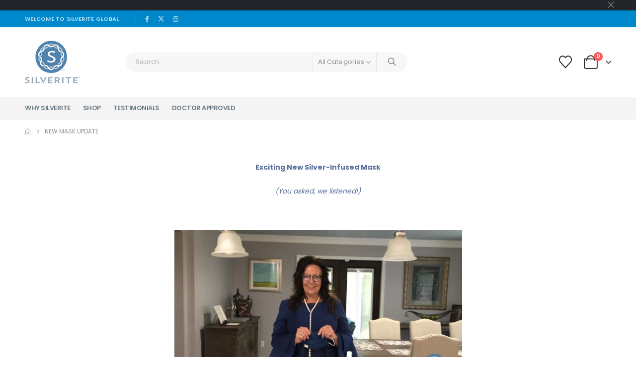

--- FILE ---
content_type: text/html; charset=UTF-8
request_url: https://silveriteglobal.com/new-mask-update/
body_size: 26623
content:
	<!DOCTYPE html>
	<html  lang="en-US" prefix="og: http://ogp.me/ns# fb: http://ogp.me/ns/fb#">
	<head>
		<meta http-equiv="X-UA-Compatible" content="IE=edge" />
		<meta http-equiv="Content-Type" content="text/html; charset=UTF-8" />
		<meta name="viewport" content="width=device-width, initial-scale=1, minimum-scale=1" />

		<link rel="profile" href="https://gmpg.org/xfn/11" />
		<link rel="pingback" href="https://silveriteglobal.com/xmlrpc.php" />
						<script>document.documentElement.className = document.documentElement.className + ' yes-js js_active js'</script>
			<title>New Mask Update &#8211; SILVERITE GLOBAL</title>
<meta name='robots' content='max-image-preview:large' />
	<style>img:is([sizes="auto" i], [sizes^="auto," i]) { contain-intrinsic-size: 3000px 1500px }</style>
	<script>window._wca = window._wca || [];</script>
<link rel='dns-prefetch' href='//stats.wp.com' />
<link rel="alternate" type="application/rss+xml" title="SILVERITE GLOBAL &raquo; Feed" href="https://silveriteglobal.com/feed/" />
<link rel="alternate" type="application/rss+xml" title="SILVERITE GLOBAL &raquo; Comments Feed" href="https://silveriteglobal.com/comments/feed/" />
		<link rel="shortcut icon" href="" type="image/x-icon" />
				<link rel="apple-touch-icon" href="" />
				<link rel="apple-touch-icon" sizes="120x120" href="" />
				<link rel="apple-touch-icon" sizes="76x76" href="" />
				<link rel="apple-touch-icon" sizes="152x152" href="" />
			<meta name="twitter:card" content="summary_large_image">
	<meta property="twitter:title" content="New Mask Update"/>
	<meta property="og:title" content="New Mask Update"/>
	<meta property="og:type" content="website"/>
	<meta property="og:url" content="https://silveriteglobal.com/new-mask-update/"/>
	<meta property="og:site_name" content="SILVERITE GLOBAL"/>
	<meta property="og:description" content=""/>

						<meta property="og:image" content="https://silveriteglobal.com/wp-content/uploads/2022/03/Silverite-Logo.png"/>
				<script>
window._wpemojiSettings = {"baseUrl":"https:\/\/s.w.org\/images\/core\/emoji\/16.0.1\/72x72\/","ext":".png","svgUrl":"https:\/\/s.w.org\/images\/core\/emoji\/16.0.1\/svg\/","svgExt":".svg","source":{"concatemoji":"https:\/\/silveriteglobal.com\/wp-includes\/js\/wp-emoji-release.min.js?ver=6.8.3"}};
/*! This file is auto-generated */
!function(s,n){var o,i,e;function c(e){try{var t={supportTests:e,timestamp:(new Date).valueOf()};sessionStorage.setItem(o,JSON.stringify(t))}catch(e){}}function p(e,t,n){e.clearRect(0,0,e.canvas.width,e.canvas.height),e.fillText(t,0,0);var t=new Uint32Array(e.getImageData(0,0,e.canvas.width,e.canvas.height).data),a=(e.clearRect(0,0,e.canvas.width,e.canvas.height),e.fillText(n,0,0),new Uint32Array(e.getImageData(0,0,e.canvas.width,e.canvas.height).data));return t.every(function(e,t){return e===a[t]})}function u(e,t){e.clearRect(0,0,e.canvas.width,e.canvas.height),e.fillText(t,0,0);for(var n=e.getImageData(16,16,1,1),a=0;a<n.data.length;a++)if(0!==n.data[a])return!1;return!0}function f(e,t,n,a){switch(t){case"flag":return n(e,"\ud83c\udff3\ufe0f\u200d\u26a7\ufe0f","\ud83c\udff3\ufe0f\u200b\u26a7\ufe0f")?!1:!n(e,"\ud83c\udde8\ud83c\uddf6","\ud83c\udde8\u200b\ud83c\uddf6")&&!n(e,"\ud83c\udff4\udb40\udc67\udb40\udc62\udb40\udc65\udb40\udc6e\udb40\udc67\udb40\udc7f","\ud83c\udff4\u200b\udb40\udc67\u200b\udb40\udc62\u200b\udb40\udc65\u200b\udb40\udc6e\u200b\udb40\udc67\u200b\udb40\udc7f");case"emoji":return!a(e,"\ud83e\udedf")}return!1}function g(e,t,n,a){var r="undefined"!=typeof WorkerGlobalScope&&self instanceof WorkerGlobalScope?new OffscreenCanvas(300,150):s.createElement("canvas"),o=r.getContext("2d",{willReadFrequently:!0}),i=(o.textBaseline="top",o.font="600 32px Arial",{});return e.forEach(function(e){i[e]=t(o,e,n,a)}),i}function t(e){var t=s.createElement("script");t.src=e,t.defer=!0,s.head.appendChild(t)}"undefined"!=typeof Promise&&(o="wpEmojiSettingsSupports",i=["flag","emoji"],n.supports={everything:!0,everythingExceptFlag:!0},e=new Promise(function(e){s.addEventListener("DOMContentLoaded",e,{once:!0})}),new Promise(function(t){var n=function(){try{var e=JSON.parse(sessionStorage.getItem(o));if("object"==typeof e&&"number"==typeof e.timestamp&&(new Date).valueOf()<e.timestamp+604800&&"object"==typeof e.supportTests)return e.supportTests}catch(e){}return null}();if(!n){if("undefined"!=typeof Worker&&"undefined"!=typeof OffscreenCanvas&&"undefined"!=typeof URL&&URL.createObjectURL&&"undefined"!=typeof Blob)try{var e="postMessage("+g.toString()+"("+[JSON.stringify(i),f.toString(),p.toString(),u.toString()].join(",")+"));",a=new Blob([e],{type:"text/javascript"}),r=new Worker(URL.createObjectURL(a),{name:"wpTestEmojiSupports"});return void(r.onmessage=function(e){c(n=e.data),r.terminate(),t(n)})}catch(e){}c(n=g(i,f,p,u))}t(n)}).then(function(e){for(var t in e)n.supports[t]=e[t],n.supports.everything=n.supports.everything&&n.supports[t],"flag"!==t&&(n.supports.everythingExceptFlag=n.supports.everythingExceptFlag&&n.supports[t]);n.supports.everythingExceptFlag=n.supports.everythingExceptFlag&&!n.supports.flag,n.DOMReady=!1,n.readyCallback=function(){n.DOMReady=!0}}).then(function(){return e}).then(function(){var e;n.supports.everything||(n.readyCallback(),(e=n.source||{}).concatemoji?t(e.concatemoji):e.wpemoji&&e.twemoji&&(t(e.twemoji),t(e.wpemoji)))}))}((window,document),window._wpemojiSettings);
</script>
<style id='wp-emoji-styles-inline-css'>

	img.wp-smiley, img.emoji {
		display: inline !important;
		border: none !important;
		box-shadow: none !important;
		height: 1em !important;
		width: 1em !important;
		margin: 0 0.07em !important;
		vertical-align: -0.1em !important;
		background: none !important;
		padding: 0 !important;
	}
</style>
<link rel='stylesheet' id='wp-block-library-css' href='https://silveriteglobal.com/wp-includes/css/dist/block-library/style.min.css?ver=6.8.3' media='all' />
<style id='wp-block-library-theme-inline-css'>
.wp-block-audio :where(figcaption){color:#555;font-size:13px;text-align:center}.is-dark-theme .wp-block-audio :where(figcaption){color:#ffffffa6}.wp-block-audio{margin:0 0 1em}.wp-block-code{border:1px solid #ccc;border-radius:4px;font-family:Menlo,Consolas,monaco,monospace;padding:.8em 1em}.wp-block-embed :where(figcaption){color:#555;font-size:13px;text-align:center}.is-dark-theme .wp-block-embed :where(figcaption){color:#ffffffa6}.wp-block-embed{margin:0 0 1em}.blocks-gallery-caption{color:#555;font-size:13px;text-align:center}.is-dark-theme .blocks-gallery-caption{color:#ffffffa6}:root :where(.wp-block-image figcaption){color:#555;font-size:13px;text-align:center}.is-dark-theme :root :where(.wp-block-image figcaption){color:#ffffffa6}.wp-block-image{margin:0 0 1em}.wp-block-pullquote{border-bottom:4px solid;border-top:4px solid;color:currentColor;margin-bottom:1.75em}.wp-block-pullquote cite,.wp-block-pullquote footer,.wp-block-pullquote__citation{color:currentColor;font-size:.8125em;font-style:normal;text-transform:uppercase}.wp-block-quote{border-left:.25em solid;margin:0 0 1.75em;padding-left:1em}.wp-block-quote cite,.wp-block-quote footer{color:currentColor;font-size:.8125em;font-style:normal;position:relative}.wp-block-quote:where(.has-text-align-right){border-left:none;border-right:.25em solid;padding-left:0;padding-right:1em}.wp-block-quote:where(.has-text-align-center){border:none;padding-left:0}.wp-block-quote.is-large,.wp-block-quote.is-style-large,.wp-block-quote:where(.is-style-plain){border:none}.wp-block-search .wp-block-search__label{font-weight:700}.wp-block-search__button{border:1px solid #ccc;padding:.375em .625em}:where(.wp-block-group.has-background){padding:1.25em 2.375em}.wp-block-separator.has-css-opacity{opacity:.4}.wp-block-separator{border:none;border-bottom:2px solid;margin-left:auto;margin-right:auto}.wp-block-separator.has-alpha-channel-opacity{opacity:1}.wp-block-separator:not(.is-style-wide):not(.is-style-dots){width:100px}.wp-block-separator.has-background:not(.is-style-dots){border-bottom:none;height:1px}.wp-block-separator.has-background:not(.is-style-wide):not(.is-style-dots){height:2px}.wp-block-table{margin:0 0 1em}.wp-block-table td,.wp-block-table th{word-break:normal}.wp-block-table :where(figcaption){color:#555;font-size:13px;text-align:center}.is-dark-theme .wp-block-table :where(figcaption){color:#ffffffa6}.wp-block-video :where(figcaption){color:#555;font-size:13px;text-align:center}.is-dark-theme .wp-block-video :where(figcaption){color:#ffffffa6}.wp-block-video{margin:0 0 1em}:root :where(.wp-block-template-part.has-background){margin-bottom:0;margin-top:0;padding:1.25em 2.375em}
</style>
<style id='classic-theme-styles-inline-css'>
/*! This file is auto-generated */
.wp-block-button__link{color:#fff;background-color:#32373c;border-radius:9999px;box-shadow:none;text-decoration:none;padding:calc(.667em + 2px) calc(1.333em + 2px);font-size:1.125em}.wp-block-file__button{background:#32373c;color:#fff;text-decoration:none}
</style>
<link rel='stylesheet' id='mediaelement-css' href='https://silveriteglobal.com/wp-includes/js/mediaelement/mediaelementplayer-legacy.min.css?ver=4.2.17' media='all' />
<link rel='stylesheet' id='wp-mediaelement-css' href='https://silveriteglobal.com/wp-includes/js/mediaelement/wp-mediaelement.min.css?ver=6.8.3' media='all' />
<style id='jetpack-sharing-buttons-style-inline-css'>
.jetpack-sharing-buttons__services-list{display:flex;flex-direction:row;flex-wrap:wrap;gap:0;list-style-type:none;margin:5px;padding:0}.jetpack-sharing-buttons__services-list.has-small-icon-size{font-size:12px}.jetpack-sharing-buttons__services-list.has-normal-icon-size{font-size:16px}.jetpack-sharing-buttons__services-list.has-large-icon-size{font-size:24px}.jetpack-sharing-buttons__services-list.has-huge-icon-size{font-size:36px}@media print{.jetpack-sharing-buttons__services-list{display:none!important}}.editor-styles-wrapper .wp-block-jetpack-sharing-buttons{gap:0;padding-inline-start:0}ul.jetpack-sharing-buttons__services-list.has-background{padding:1.25em 2.375em}
</style>
<link rel='stylesheet' id='yith-wcan-shortcodes-css' href='https://silveriteglobal.com/wp-content/plugins/yith-woocommerce-ajax-navigation/assets/css/shortcodes.css?ver=5.14.0' media='all' />
<style id='yith-wcan-shortcodes-inline-css'>
:root{
	--yith-wcan-filters_colors_titles: #434343;
	--yith-wcan-filters_colors_background: #FFFFFF;
	--yith-wcan-filters_colors_accent: #A7144C;
	--yith-wcan-filters_colors_accent_r: 167;
	--yith-wcan-filters_colors_accent_g: 20;
	--yith-wcan-filters_colors_accent_b: 76;
	--yith-wcan-color_swatches_border_radius: 100%;
	--yith-wcan-color_swatches_size: 30px;
	--yith-wcan-labels_style_background: #FFFFFF;
	--yith-wcan-labels_style_background_hover: #A7144C;
	--yith-wcan-labels_style_background_active: #A7144C;
	--yith-wcan-labels_style_text: #434343;
	--yith-wcan-labels_style_text_hover: #FFFFFF;
	--yith-wcan-labels_style_text_active: #FFFFFF;
	--yith-wcan-anchors_style_text: #434343;
	--yith-wcan-anchors_style_text_hover: #A7144C;
	--yith-wcan-anchors_style_text_active: #A7144C;
}
</style>
<link rel='stylesheet' id='jquery-selectBox-css' href='https://silveriteglobal.com/wp-content/plugins/yith-woocommerce-wishlist/assets/css/jquery.selectBox.css?ver=1.2.0' media='all' />
<link rel='stylesheet' id='woocommerce_prettyPhoto_css-css' href='//silveriteglobal.com/wp-content/plugins/woocommerce/assets/css/prettyPhoto.css?ver=3.1.6' media='all' />
<link rel='stylesheet' id='yith-wcwl-main-css' href='https://silveriteglobal.com/wp-content/plugins/yith-woocommerce-wishlist/assets/css/style.css?ver=4.9.0' media='all' />
<style id='yith-wcwl-main-inline-css'>
 :root { --add-to-wishlist-icon-color: #222529; --added-to-wishlist-icon-color: #da5555; --rounded-corners-radius: 16px; --add-to-cart-rounded-corners-radius: 16px; --feedback-duration: 3s } 
 :root { --add-to-wishlist-icon-color: #222529; --added-to-wishlist-icon-color: #da5555; --rounded-corners-radius: 16px; --add-to-cart-rounded-corners-radius: 16px; --feedback-duration: 3s } 
</style>
<style id='global-styles-inline-css'>
:root{--wp--preset--aspect-ratio--square: 1;--wp--preset--aspect-ratio--4-3: 4/3;--wp--preset--aspect-ratio--3-4: 3/4;--wp--preset--aspect-ratio--3-2: 3/2;--wp--preset--aspect-ratio--2-3: 2/3;--wp--preset--aspect-ratio--16-9: 16/9;--wp--preset--aspect-ratio--9-16: 9/16;--wp--preset--color--black: #000000;--wp--preset--color--cyan-bluish-gray: #abb8c3;--wp--preset--color--white: #ffffff;--wp--preset--color--pale-pink: #f78da7;--wp--preset--color--vivid-red: #cf2e2e;--wp--preset--color--luminous-vivid-orange: #ff6900;--wp--preset--color--luminous-vivid-amber: #fcb900;--wp--preset--color--light-green-cyan: #7bdcb5;--wp--preset--color--vivid-green-cyan: #00d084;--wp--preset--color--pale-cyan-blue: #8ed1fc;--wp--preset--color--vivid-cyan-blue: #0693e3;--wp--preset--color--vivid-purple: #9b51e0;--wp--preset--color--primary: var(--porto-primary-color);--wp--preset--color--secondary: var(--porto-secondary-color);--wp--preset--color--tertiary: var(--porto-tertiary-color);--wp--preset--color--quaternary: var(--porto-quaternary-color);--wp--preset--color--dark: var(--porto-dark-color);--wp--preset--color--light: var(--porto-light-color);--wp--preset--color--primary-hover: var(--porto-primary-light-5);--wp--preset--gradient--vivid-cyan-blue-to-vivid-purple: linear-gradient(135deg,rgba(6,147,227,1) 0%,rgb(155,81,224) 100%);--wp--preset--gradient--light-green-cyan-to-vivid-green-cyan: linear-gradient(135deg,rgb(122,220,180) 0%,rgb(0,208,130) 100%);--wp--preset--gradient--luminous-vivid-amber-to-luminous-vivid-orange: linear-gradient(135deg,rgba(252,185,0,1) 0%,rgba(255,105,0,1) 100%);--wp--preset--gradient--luminous-vivid-orange-to-vivid-red: linear-gradient(135deg,rgba(255,105,0,1) 0%,rgb(207,46,46) 100%);--wp--preset--gradient--very-light-gray-to-cyan-bluish-gray: linear-gradient(135deg,rgb(238,238,238) 0%,rgb(169,184,195) 100%);--wp--preset--gradient--cool-to-warm-spectrum: linear-gradient(135deg,rgb(74,234,220) 0%,rgb(151,120,209) 20%,rgb(207,42,186) 40%,rgb(238,44,130) 60%,rgb(251,105,98) 80%,rgb(254,248,76) 100%);--wp--preset--gradient--blush-light-purple: linear-gradient(135deg,rgb(255,206,236) 0%,rgb(152,150,240) 100%);--wp--preset--gradient--blush-bordeaux: linear-gradient(135deg,rgb(254,205,165) 0%,rgb(254,45,45) 50%,rgb(107,0,62) 100%);--wp--preset--gradient--luminous-dusk: linear-gradient(135deg,rgb(255,203,112) 0%,rgb(199,81,192) 50%,rgb(65,88,208) 100%);--wp--preset--gradient--pale-ocean: linear-gradient(135deg,rgb(255,245,203) 0%,rgb(182,227,212) 50%,rgb(51,167,181) 100%);--wp--preset--gradient--electric-grass: linear-gradient(135deg,rgb(202,248,128) 0%,rgb(113,206,126) 100%);--wp--preset--gradient--midnight: linear-gradient(135deg,rgb(2,3,129) 0%,rgb(40,116,252) 100%);--wp--preset--font-size--small: 13px;--wp--preset--font-size--medium: 20px;--wp--preset--font-size--large: 36px;--wp--preset--font-size--x-large: 42px;--wp--preset--spacing--20: 0.44rem;--wp--preset--spacing--30: 0.67rem;--wp--preset--spacing--40: 1rem;--wp--preset--spacing--50: 1.5rem;--wp--preset--spacing--60: 2.25rem;--wp--preset--spacing--70: 3.38rem;--wp--preset--spacing--80: 5.06rem;--wp--preset--shadow--natural: 6px 6px 9px rgba(0, 0, 0, 0.2);--wp--preset--shadow--deep: 12px 12px 50px rgba(0, 0, 0, 0.4);--wp--preset--shadow--sharp: 6px 6px 0px rgba(0, 0, 0, 0.2);--wp--preset--shadow--outlined: 6px 6px 0px -3px rgba(255, 255, 255, 1), 6px 6px rgba(0, 0, 0, 1);--wp--preset--shadow--crisp: 6px 6px 0px rgba(0, 0, 0, 1);}:where(.is-layout-flex){gap: 0.5em;}:where(.is-layout-grid){gap: 0.5em;}body .is-layout-flex{display: flex;}.is-layout-flex{flex-wrap: wrap;align-items: center;}.is-layout-flex > :is(*, div){margin: 0;}body .is-layout-grid{display: grid;}.is-layout-grid > :is(*, div){margin: 0;}:where(.wp-block-columns.is-layout-flex){gap: 2em;}:where(.wp-block-columns.is-layout-grid){gap: 2em;}:where(.wp-block-post-template.is-layout-flex){gap: 1.25em;}:where(.wp-block-post-template.is-layout-grid){gap: 1.25em;}.has-black-color{color: var(--wp--preset--color--black) !important;}.has-cyan-bluish-gray-color{color: var(--wp--preset--color--cyan-bluish-gray) !important;}.has-white-color{color: var(--wp--preset--color--white) !important;}.has-pale-pink-color{color: var(--wp--preset--color--pale-pink) !important;}.has-vivid-red-color{color: var(--wp--preset--color--vivid-red) !important;}.has-luminous-vivid-orange-color{color: var(--wp--preset--color--luminous-vivid-orange) !important;}.has-luminous-vivid-amber-color{color: var(--wp--preset--color--luminous-vivid-amber) !important;}.has-light-green-cyan-color{color: var(--wp--preset--color--light-green-cyan) !important;}.has-vivid-green-cyan-color{color: var(--wp--preset--color--vivid-green-cyan) !important;}.has-pale-cyan-blue-color{color: var(--wp--preset--color--pale-cyan-blue) !important;}.has-vivid-cyan-blue-color{color: var(--wp--preset--color--vivid-cyan-blue) !important;}.has-vivid-purple-color{color: var(--wp--preset--color--vivid-purple) !important;}.has-black-background-color{background-color: var(--wp--preset--color--black) !important;}.has-cyan-bluish-gray-background-color{background-color: var(--wp--preset--color--cyan-bluish-gray) !important;}.has-white-background-color{background-color: var(--wp--preset--color--white) !important;}.has-pale-pink-background-color{background-color: var(--wp--preset--color--pale-pink) !important;}.has-vivid-red-background-color{background-color: var(--wp--preset--color--vivid-red) !important;}.has-luminous-vivid-orange-background-color{background-color: var(--wp--preset--color--luminous-vivid-orange) !important;}.has-luminous-vivid-amber-background-color{background-color: var(--wp--preset--color--luminous-vivid-amber) !important;}.has-light-green-cyan-background-color{background-color: var(--wp--preset--color--light-green-cyan) !important;}.has-vivid-green-cyan-background-color{background-color: var(--wp--preset--color--vivid-green-cyan) !important;}.has-pale-cyan-blue-background-color{background-color: var(--wp--preset--color--pale-cyan-blue) !important;}.has-vivid-cyan-blue-background-color{background-color: var(--wp--preset--color--vivid-cyan-blue) !important;}.has-vivid-purple-background-color{background-color: var(--wp--preset--color--vivid-purple) !important;}.has-black-border-color{border-color: var(--wp--preset--color--black) !important;}.has-cyan-bluish-gray-border-color{border-color: var(--wp--preset--color--cyan-bluish-gray) !important;}.has-white-border-color{border-color: var(--wp--preset--color--white) !important;}.has-pale-pink-border-color{border-color: var(--wp--preset--color--pale-pink) !important;}.has-vivid-red-border-color{border-color: var(--wp--preset--color--vivid-red) !important;}.has-luminous-vivid-orange-border-color{border-color: var(--wp--preset--color--luminous-vivid-orange) !important;}.has-luminous-vivid-amber-border-color{border-color: var(--wp--preset--color--luminous-vivid-amber) !important;}.has-light-green-cyan-border-color{border-color: var(--wp--preset--color--light-green-cyan) !important;}.has-vivid-green-cyan-border-color{border-color: var(--wp--preset--color--vivid-green-cyan) !important;}.has-pale-cyan-blue-border-color{border-color: var(--wp--preset--color--pale-cyan-blue) !important;}.has-vivid-cyan-blue-border-color{border-color: var(--wp--preset--color--vivid-cyan-blue) !important;}.has-vivid-purple-border-color{border-color: var(--wp--preset--color--vivid-purple) !important;}.has-vivid-cyan-blue-to-vivid-purple-gradient-background{background: var(--wp--preset--gradient--vivid-cyan-blue-to-vivid-purple) !important;}.has-light-green-cyan-to-vivid-green-cyan-gradient-background{background: var(--wp--preset--gradient--light-green-cyan-to-vivid-green-cyan) !important;}.has-luminous-vivid-amber-to-luminous-vivid-orange-gradient-background{background: var(--wp--preset--gradient--luminous-vivid-amber-to-luminous-vivid-orange) !important;}.has-luminous-vivid-orange-to-vivid-red-gradient-background{background: var(--wp--preset--gradient--luminous-vivid-orange-to-vivid-red) !important;}.has-very-light-gray-to-cyan-bluish-gray-gradient-background{background: var(--wp--preset--gradient--very-light-gray-to-cyan-bluish-gray) !important;}.has-cool-to-warm-spectrum-gradient-background{background: var(--wp--preset--gradient--cool-to-warm-spectrum) !important;}.has-blush-light-purple-gradient-background{background: var(--wp--preset--gradient--blush-light-purple) !important;}.has-blush-bordeaux-gradient-background{background: var(--wp--preset--gradient--blush-bordeaux) !important;}.has-luminous-dusk-gradient-background{background: var(--wp--preset--gradient--luminous-dusk) !important;}.has-pale-ocean-gradient-background{background: var(--wp--preset--gradient--pale-ocean) !important;}.has-electric-grass-gradient-background{background: var(--wp--preset--gradient--electric-grass) !important;}.has-midnight-gradient-background{background: var(--wp--preset--gradient--midnight) !important;}.has-small-font-size{font-size: var(--wp--preset--font-size--small) !important;}.has-medium-font-size{font-size: var(--wp--preset--font-size--medium) !important;}.has-large-font-size{font-size: var(--wp--preset--font-size--large) !important;}.has-x-large-font-size{font-size: var(--wp--preset--font-size--x-large) !important;}
:where(.wp-block-post-template.is-layout-flex){gap: 1.25em;}:where(.wp-block-post-template.is-layout-grid){gap: 1.25em;}
:where(.wp-block-columns.is-layout-flex){gap: 2em;}:where(.wp-block-columns.is-layout-grid){gap: 2em;}
:root :where(.wp-block-pullquote){font-size: 1.5em;line-height: 1.6;}
</style>
<link rel='stylesheet' id='contact-form-7-css' href='https://silveriteglobal.com/wp-content/plugins/contact-form-7/includes/css/styles.css?ver=6.1.2' media='all' />
<link rel='stylesheet' id='sr7css-css' href='//silveriteglobal.com/wp-content/plugins/revslider/public/css/sr7.css?ver=6.7.37' media='all' />
<style id='woocommerce-inline-inline-css'>
.woocommerce form .form-row .required { visibility: visible; }
</style>
<link rel='stylesheet' id='alpus-plugin-framework-base-css' href='https://silveriteglobal.com/wp-content/plugins/alpus-aprs/plugin-framework/assets/css/base.min.css?ver=1.2.0' media='all' />
<link rel='stylesheet' id='alpus-plugin-framework-css' href='https://silveriteglobal.com/wp-content/plugins/alpus-aprs/plugin-framework/assets/css/framework.min.css?ver=1.2.0' media='all' />
<link rel='stylesheet' id='brands-styles-css' href='https://silveriteglobal.com/wp-content/plugins/woocommerce/assets/css/brands.css?ver=10.2.3' media='all' />
<link rel='stylesheet' id='porto-fs-progress-bar-css' href='https://silveriteglobal.com/wp-content/themes/porto/porto/inc/lib/woocommerce-shipping-progress-bar/shipping-progress-bar.css?ver=7.6.3' media='all' />
<link rel='stylesheet' id='alpus-aprs-frontend-css' href='https://silveriteglobal.com/wp-content/plugins/alpus-aprs/assets/css/alpus-aprs-frontend.min.css?ver=2.2.0' media='all' />
<link rel='stylesheet' id='porto-css-vars-css' href='https://silveriteglobal.com/wp-content/uploads/porto_styles/theme_css_vars.css?ver=7.6.3' media='all' />
<link rel='stylesheet' id='js_composer_front-css' href='https://silveriteglobal.com/wp-content/uploads/porto_styles/js_composer.css?ver=7.6.3' media='all' />
<link rel='stylesheet' id='bootstrap-css' href='https://silveriteglobal.com/wp-content/uploads/porto_styles/bootstrap.css?ver=7.6.3' media='all' />
<link rel='stylesheet' id='porto-plugins-css' href='https://silveriteglobal.com/wp-content/themes/porto/porto/css/plugins.css?ver=7.6.3' media='all' />
<link rel='stylesheet' id='porto-theme-css' href='https://silveriteglobal.com/wp-content/themes/porto/porto/css/theme.css?ver=7.6.3' media='all' />
<link rel='stylesheet' id='porto-animate-css' href='https://silveriteglobal.com/wp-content/themes/porto/porto/css/part/animate.css?ver=7.6.3' media='all' />
<link rel='stylesheet' id='porto-widget-text-css' href='https://silveriteglobal.com/wp-content/themes/porto/porto/css/part/widget-text.css?ver=7.6.3' media='all' />
<link rel='stylesheet' id='porto-header-shop-css' href='https://silveriteglobal.com/wp-content/themes/porto/porto/css/part/header-shop.css?ver=7.6.3' media='all' />
<link rel='stylesheet' id='porto-side-nav-panel-css' href='https://silveriteglobal.com/wp-content/themes/porto/porto/css/part/side-nav-panel.css?ver=7.6.3' media='all' />
<link rel='stylesheet' id='porto-sticky-scroll-up-css' href='https://silveriteglobal.com/wp-content/themes/porto/porto/css/part/sticky-scroll-up.css?ver=7.6.3' media='all' />
<link rel='stylesheet' id='porto-revslider-css' href='https://silveriteglobal.com/wp-content/themes/porto/porto/css/part/revslider.css?ver=7.6.3' media='all' />
<link rel='stylesheet' id='porto-media-mobile-sidebar-css' href='https://silveriteglobal.com/wp-content/themes/porto/porto/css/part/media-mobile-sidebar.css?ver=7.6.3' media='(max-width:991px)' />
<link rel='stylesheet' id='porto-shortcodes-css' href='https://silveriteglobal.com/wp-content/uploads/porto_styles/shortcodes.css?ver=7.6.3' media='all' />
<link rel='stylesheet' id='porto-theme-shop-css' href='https://silveriteglobal.com/wp-content/themes/porto/porto/css/theme_shop.css?ver=7.6.3' media='all' />
<link rel='stylesheet' id='porto-theme-wpb-css' href='https://silveriteglobal.com/wp-content/themes/porto/porto/css/theme_wpb.css?ver=7.6.3' media='all' />
<link rel='stylesheet' id='porto-dynamic-style-css' href='https://silveriteglobal.com/wp-content/uploads/porto_styles/dynamic_style.css?ver=7.6.3' media='all' />
<link rel='stylesheet' id='porto-type-builder-css' href='https://silveriteglobal.com/wp-content/plugins/porto-functionality/builders/assets/type-builder.css?ver=3.6.3' media='all' />
<link rel='stylesheet' id='porto-post-style-css' href='https://silveriteglobal.com/wp-content/themes/porto/porto/css/theme/blog/type/modern.css?ver=7.6.3' media='all' />
<link rel='stylesheet' id='porto-single-post-style-css' href='https://silveriteglobal.com/wp-content/themes/porto/porto/css/theme/blog/single-post/modern.css?ver=7.6.3' media='all' />
<link rel='stylesheet' id='porto-style-css' href='https://silveriteglobal.com/wp-content/themes/porto/porto/style.css?ver=7.6.3' media='all' />
<style id='porto-style-inline-css'>
.side-header-narrow-bar-logo{max-width:111px}@media (min-width:992px){}.page-top ul.breadcrumb > li.home{display:inline-block}.page-top ul.breadcrumb > li.home a{position:relative;width:1em;text-indent:-9999px}.page-top ul.breadcrumb > li.home a:after{content:"\e883";font-family:'porto';float:left;text-indent:0}#header .share-links a{width:2em;height:2em;box-shadow:none}#header .share-links a:not(:hover){color:#bde1f5;background-color:rgba(0,0,0,0.01)}#header .share-links a:hover{color:#ffffff}#header .mobile-toggle{font-size:20px;background-color:#ffffff;color:#222529}@media (max-width:991px){#header .searchform{left:auto;right:-1.5rem}}.wpb_style_756fbbf112486a4913b6f6930fce4e1a#mini-cart .cart-head{font-size:28px}.rotate-2{transform:rotateZ(-2deg)}.rotate-92{transform:rotateZ(-92deg)}sup{font-size:50%}.main-content,.left-sidebar,.right-sidebar{padding-top:0}.page-top.page-header-7 .breadcrumb{justify-content:center}
</style>
<script src="https://silveriteglobal.com/wp-includes/js/jquery/jquery.min.js?ver=3.7.1" id="jquery-core-js"></script>
<script src="https://silveriteglobal.com/wp-includes/js/jquery/jquery-migrate.min.js?ver=3.4.1" id="jquery-migrate-js"></script>
<script data-jetpack-boost="ignore" src="//silveriteglobal.com/wp-content/plugins/revslider/public/js/sr7.js?ver=6.7.37" id="sr7-js" async data-wp-strategy="async"></script>
<script src="https://silveriteglobal.com/wp-content/plugins/woocommerce/assets/js/jquery-blockui/jquery.blockUI.min.js?ver=2.7.0-wc.10.2.3" id="jquery-blockui-js" data-wp-strategy="defer"></script>
<script id="wc-add-to-cart-js-extra">
var wc_add_to_cart_params = {"ajax_url":"\/wp-admin\/admin-ajax.php","wc_ajax_url":"\/?wc-ajax=%%endpoint%%","i18n_view_cart":"View cart","cart_url":"https:\/\/silveriteglobal.com\/cart\/","is_cart":"","cart_redirect_after_add":"yes"};
</script>
<script src="https://silveriteglobal.com/wp-content/plugins/woocommerce/assets/js/frontend/add-to-cart.min.js?ver=10.2.3" id="wc-add-to-cart-js" data-wp-strategy="defer"></script>
<script src="https://silveriteglobal.com/wp-content/plugins/woocommerce/assets/js/js-cookie/js.cookie.min.js?ver=2.1.4-wc.10.2.3" id="js-cookie-js" defer data-wp-strategy="defer"></script>
<script id="woocommerce-js-extra">
var woocommerce_params = {"ajax_url":"\/wp-admin\/admin-ajax.php","wc_ajax_url":"\/?wc-ajax=%%endpoint%%","i18n_password_show":"Show password","i18n_password_hide":"Hide password"};
</script>
<script src="https://silveriteglobal.com/wp-content/plugins/woocommerce/assets/js/frontend/woocommerce.min.js?ver=10.2.3" id="woocommerce-js" defer data-wp-strategy="defer"></script>
<script src="https://silveriteglobal.com/wp-content/plugins/js_composer/assets/js/vendors/woocommerce-add-to-cart.js?ver=8.6.1" id="vc_woocommerce-add-to-cart-js-js"></script>
<script src="https://stats.wp.com/s-202605.js" id="woocommerce-analytics-js" defer data-wp-strategy="defer"></script>
<script id="wc-cart-fragments-js-extra">
var wc_cart_fragments_params = {"ajax_url":"\/wp-admin\/admin-ajax.php","wc_ajax_url":"\/?wc-ajax=%%endpoint%%","cart_hash_key":"wc_cart_hash_582bde4a8db37798f877f4be38dc565c","fragment_name":"wc_fragments_582bde4a8db37798f877f4be38dc565c","request_timeout":"15000"};
</script>
<script src="https://silveriteglobal.com/wp-content/plugins/woocommerce/assets/js/frontend/cart-fragments.min.js?ver=10.2.3" id="wc-cart-fragments-js" defer data-wp-strategy="defer"></script>
<script></script><link rel="https://api.w.org/" href="https://silveriteglobal.com/wp-json/" /><link rel="alternate" title="JSON" type="application/json" href="https://silveriteglobal.com/wp-json/wp/v2/pages/94958" /><link rel="EditURI" type="application/rsd+xml" title="RSD" href="https://silveriteglobal.com/xmlrpc.php?rsd" />
<meta name="generator" content="WordPress 6.8.3" />
<meta name="generator" content="WooCommerce 10.2.3" />
<link rel="canonical" href="https://silveriteglobal.com/new-mask-update/" />
<link rel='shortlink' href='https://silveriteglobal.com/?p=94958' />
<link rel="alternate" title="oEmbed (JSON)" type="application/json+oembed" href="https://silveriteglobal.com/wp-json/oembed/1.0/embed?url=https%3A%2F%2Fsilveriteglobal.com%2Fnew-mask-update%2F" />
<link rel="alternate" title="oEmbed (XML)" type="text/xml+oembed" href="https://silveriteglobal.com/wp-json/oembed/1.0/embed?url=https%3A%2F%2Fsilveriteglobal.com%2Fnew-mask-update%2F&#038;format=xml" />
	<style>img#wpstats{display:none}</style>
				<script type="text/javascript" id="webfont-queue">
		WebFontConfig = {
			google: { families: [ 'Poppins:400,500,600,700,800','Kalam:400,600,700' ] }
		};
		(function(d) {
			var wf = d.createElement('script'), s = d.scripts[d.scripts.length - 1];
			wf.src = 'https://silveriteglobal.com/wp-content/themes/porto/porto/js/libs/webfont.js';
			wf.async = true;
			s.parentNode.insertBefore(wf, s);
		})(document);</script>
			<noscript><style>.woocommerce-product-gallery{ opacity: 1 !important; }</style></noscript>
	<style>.recentcomments a{display:inline !important;padding:0 !important;margin:0 !important;}</style><meta name="generator" content="Powered by WPBakery Page Builder - drag and drop page builder for WordPress."/>
<link rel="preconnect" href="https://fonts.googleapis.com">
<link rel="preconnect" href="https://fonts.gstatic.com/" crossorigin>
<meta name="generator" content="Powered by Slider Revolution 6.7.37 - responsive, Mobile-Friendly Slider Plugin for WordPress with comfortable drag and drop interface." />
<link rel="icon" href="https://silveriteglobal.com/wp-content/uploads/2021/06/cropped-Silverite-Icon-32x32.png" sizes="32x32" />
<link rel="icon" href="https://silveriteglobal.com/wp-content/uploads/2021/06/cropped-Silverite-Icon-192x192.png" sizes="192x192" />
<link rel="apple-touch-icon" href="https://silveriteglobal.com/wp-content/uploads/2021/06/cropped-Silverite-Icon-180x180.png" />
<meta name="msapplication-TileImage" content="https://silveriteglobal.com/wp-content/uploads/2021/06/cropped-Silverite-Icon-270x270.png" />
<script data-jetpack-boost="ignore">
	window._tpt			??= {};
	window.SR7			??= {};
	_tpt.R				??= {};
	_tpt.R.fonts		??= {};
	_tpt.R.fonts.customFonts??= {};
	SR7.devMode			=  false;
	SR7.F 				??= {};
	SR7.G				??= {};
	SR7.LIB				??= {};
	SR7.E				??= {};
	SR7.E.gAddons		??= {};
	SR7.E.php 			??= {};
	SR7.E.nonce			= '81f4f17862';
	SR7.E.ajaxurl		= 'https://silveriteglobal.com/wp-admin/admin-ajax.php';
	SR7.E.resturl		= 'https://silveriteglobal.com/wp-json/';
	SR7.E.slug_path		= 'revslider/revslider.php';
	SR7.E.slug			= 'revslider';
	SR7.E.plugin_url	= 'https://silveriteglobal.com/wp-content/plugins/revslider/';
	SR7.E.wp_plugin_url = 'https://silveriteglobal.com/wp-content/plugins/';
	SR7.E.revision		= '6.7.37';
	SR7.E.fontBaseUrl	= '';
	SR7.G.breakPoints 	= [1240,1024,778,480];
	SR7.G.fSUVW 		= false;
	SR7.E.modules 		= ['module','page','slide','layer','draw','animate','srtools','canvas','defaults','carousel','navigation','media','modifiers','migration'];
	SR7.E.libs 			= ['WEBGL'];
	SR7.E.css 			= ['csslp','cssbtns','cssfilters','cssnav','cssmedia'];
	SR7.E.resources		= {};
	SR7.E.ytnc			= false;
	SR7.JSON			??= {};
/*! Slider Revolution 7.0 - Page Processor */
!function(){"use strict";window.SR7??={},window._tpt??={},SR7.version="Slider Revolution 6.7.16",_tpt.getMobileZoom=()=>_tpt.is_mobile?document.documentElement.clientWidth/window.innerWidth:1,_tpt.getWinDim=function(t){_tpt.screenHeightWithUrlBar??=window.innerHeight;let e=SR7.F?.modal?.visible&&SR7.M[SR7.F.module.getIdByAlias(SR7.F.modal.requested)];_tpt.scrollBar=window.innerWidth!==document.documentElement.clientWidth||e&&window.innerWidth!==e.c.module.clientWidth,_tpt.winW=_tpt.getMobileZoom()*window.innerWidth-(_tpt.scrollBar||"prepare"==t?_tpt.scrollBarW??_tpt.mesureScrollBar():0),_tpt.winH=_tpt.getMobileZoom()*window.innerHeight,_tpt.winWAll=document.documentElement.clientWidth},_tpt.getResponsiveLevel=function(t,e){return SR7.G.fSUVW?_tpt.closestGE(t,window.innerWidth):_tpt.closestGE(t,_tpt.winWAll)},_tpt.mesureScrollBar=function(){let t=document.createElement("div");return t.className="RSscrollbar-measure",t.style.width="100px",t.style.height="100px",t.style.overflow="scroll",t.style.position="absolute",t.style.top="-9999px",document.body.appendChild(t),_tpt.scrollBarW=t.offsetWidth-t.clientWidth,document.body.removeChild(t),_tpt.scrollBarW},_tpt.loadCSS=async function(t,e,s){return s?_tpt.R.fonts.required[e].status=1:(_tpt.R[e]??={},_tpt.R[e].status=1),new Promise(((i,n)=>{if(_tpt.isStylesheetLoaded(t))s?_tpt.R.fonts.required[e].status=2:_tpt.R[e].status=2,i();else{const o=document.createElement("link");o.rel="stylesheet";let l="text",r="css";o["type"]=l+"/"+r,o.href=t,o.onload=()=>{s?_tpt.R.fonts.required[e].status=2:_tpt.R[e].status=2,i()},o.onerror=()=>{s?_tpt.R.fonts.required[e].status=3:_tpt.R[e].status=3,n(new Error(`Failed to load CSS: ${t}`))},document.head.appendChild(o)}}))},_tpt.addContainer=function(t){const{tag:e="div",id:s,class:i,datas:n,textContent:o,iHTML:l}=t,r=document.createElement(e);if(s&&""!==s&&(r.id=s),i&&""!==i&&(r.className=i),n)for(const[t,e]of Object.entries(n))"style"==t?r.style.cssText=e:r.setAttribute(`data-${t}`,e);return o&&(r.textContent=o),l&&(r.innerHTML=l),r},_tpt.collector=function(){return{fragment:new DocumentFragment,add(t){var e=_tpt.addContainer(t);return this.fragment.appendChild(e),e},append(t){t.appendChild(this.fragment)}}},_tpt.isStylesheetLoaded=function(t){let e=t.split("?")[0];return Array.from(document.querySelectorAll('link[rel="stylesheet"], link[rel="preload"]')).some((t=>t.href.split("?")[0]===e))},_tpt.preloader={requests:new Map,preloaderTemplates:new Map,show:function(t,e){if(!e||!t)return;const{type:s,color:i}=e;if(s<0||"off"==s)return;const n=`preloader_${s}`;let o=this.preloaderTemplates.get(n);o||(o=this.build(s,i),this.preloaderTemplates.set(n,o)),this.requests.has(t)||this.requests.set(t,{count:0});const l=this.requests.get(t);clearTimeout(l.timer),l.count++,1===l.count&&(l.timer=setTimeout((()=>{l.preloaderClone=o.cloneNode(!0),l.anim&&l.anim.kill(),void 0!==_tpt.gsap?l.anim=_tpt.gsap.fromTo(l.preloaderClone,1,{opacity:0},{opacity:1}):l.preloaderClone.classList.add("sr7-fade-in"),t.appendChild(l.preloaderClone)}),150))},hide:function(t){if(!this.requests.has(t))return;const e=this.requests.get(t);e.count--,e.count<0&&(e.count=0),e.anim&&e.anim.kill(),0===e.count&&(clearTimeout(e.timer),e.preloaderClone&&(e.preloaderClone.classList.remove("sr7-fade-in"),e.anim=_tpt.gsap.to(e.preloaderClone,.3,{opacity:0,onComplete:function(){e.preloaderClone.remove()}})))},state:function(t){if(!this.requests.has(t))return!1;return this.requests.get(t).count>0},build:(t,e="#ffffff",s="")=>{if(t<0||"off"===t)return null;const i=parseInt(t);if(t="prlt"+i,isNaN(i))return null;if(_tpt.loadCSS(SR7.E.plugin_url+"public/css/preloaders/t"+i+".css","preloader_"+t),isNaN(i)||i<6){const n=`background-color:${e}`,o=1===i||2==i?n:"",l=3===i||4==i?n:"",r=_tpt.collector();["dot1","dot2","bounce1","bounce2","bounce3"].forEach((t=>r.add({tag:"div",class:t,datas:{style:l}})));const d=_tpt.addContainer({tag:"sr7-prl",class:`${t} ${s}`,datas:{style:o}});return r.append(d),d}{let n={};if(7===i){let t;e.startsWith("#")?(t=e.replace("#",""),t=`rgba(${parseInt(t.substring(0,2),16)}, ${parseInt(t.substring(2,4),16)}, ${parseInt(t.substring(4,6),16)}, `):e.startsWith("rgb")&&(t=e.slice(e.indexOf("(")+1,e.lastIndexOf(")")).split(",").map((t=>t.trim())),t=`rgba(${t[0]}, ${t[1]}, ${t[2]}, `),t&&(n.style=`border-top-color: ${t}0.65); border-bottom-color: ${t}0.15); border-left-color: ${t}0.65); border-right-color: ${t}0.15)`)}else 12===i&&(n.style=`background:${e}`);const o=[10,0,4,2,5,9,0,4,4,2][i-6],l=_tpt.collector(),r=l.add({tag:"div",class:"sr7-prl-inner",datas:n});Array.from({length:o}).forEach((()=>r.appendChild(l.add({tag:"span",datas:{style:`background:${e}`}}))));const d=_tpt.addContainer({tag:"sr7-prl",class:`${t} ${s}`});return l.append(d),d}}},SR7.preLoader={show:(t,e)=>{"off"!==(SR7.M[t]?.settings?.pLoader?.type??"off")&&_tpt.preloader.show(e||SR7.M[t].c.module,SR7.M[t]?.settings?.pLoader??{color:"#fff",type:10})},hide:(t,e)=>{"off"!==(SR7.M[t]?.settings?.pLoader?.type??"off")&&_tpt.preloader.hide(e||SR7.M[t].c.module)},state:(t,e)=>_tpt.preloader.state(e||SR7.M[t].c.module)},_tpt.prepareModuleHeight=function(t){window.SR7.M??={},window.SR7.M[t.id]??={},"ignore"==t.googleFont&&(SR7.E.ignoreGoogleFont=!0);let e=window.SR7.M[t.id];if(null==_tpt.scrollBarW&&_tpt.mesureScrollBar(),e.c??={},e.states??={},e.settings??={},e.settings.size??={},t.fixed&&(e.settings.fixed=!0),e.c.module=document.querySelector("sr7-module#"+t.id),e.c.adjuster=e.c.module.getElementsByTagName("sr7-adjuster")[0],e.c.content=e.c.module.getElementsByTagName("sr7-content")[0],"carousel"==t.type&&(e.c.carousel=e.c.content.getElementsByTagName("sr7-carousel")[0]),null==e.c.module||null==e.c.module)return;t.plType&&t.plColor&&(e.settings.pLoader={type:t.plType,color:t.plColor}),void 0===t.plType||"off"===t.plType||SR7.preLoader.state(t.id)&&SR7.preLoader.state(t.id,e.c.module)||SR7.preLoader.show(t.id,e.c.module),_tpt.winW||_tpt.getWinDim("prepare"),_tpt.getWinDim();let s=""+e.c.module.dataset?.modal;"modal"==s||"true"==s||"undefined"!==s&&"false"!==s||(e.settings.size.fullWidth=t.size.fullWidth,e.LEV??=_tpt.getResponsiveLevel(window.SR7.G.breakPoints,t.id),t.vpt=_tpt.fillArray(t.vpt,5),e.settings.vPort=t.vpt[e.LEV],void 0!==t.el&&"720"==t.el[4]&&t.gh[4]!==t.el[4]&&"960"==t.el[3]&&t.gh[3]!==t.el[3]&&"768"==t.el[2]&&t.gh[2]!==t.el[2]&&delete t.el,e.settings.size.height=null==t.el||null==t.el[e.LEV]||0==t.el[e.LEV]||"auto"==t.el[e.LEV]?_tpt.fillArray(t.gh,5,-1):_tpt.fillArray(t.el,5,-1),e.settings.size.width=_tpt.fillArray(t.gw,5,-1),e.settings.size.minHeight=_tpt.fillArray(t.mh??[0],5,-1),e.cacheSize={fullWidth:e.settings.size?.fullWidth,fullHeight:e.settings.size?.fullHeight},void 0!==t.off&&(t.off?.t&&(e.settings.size.m??={})&&(e.settings.size.m.t=t.off.t),t.off?.b&&(e.settings.size.m??={})&&(e.settings.size.m.b=t.off.b),t.off?.l&&(e.settings.size.p??={})&&(e.settings.size.p.l=t.off.l),t.off?.r&&(e.settings.size.p??={})&&(e.settings.size.p.r=t.off.r),e.offsetPrepared=!0),_tpt.updatePMHeight(t.id,t,!0))},_tpt.updatePMHeight=(t,e,s)=>{let i=SR7.M[t];var n=i.settings.size.fullWidth?_tpt.winW:i.c.module.parentNode.offsetWidth;n=0===n||isNaN(n)?_tpt.winW:n;let o=i.settings.size.width[i.LEV]||i.settings.size.width[i.LEV++]||i.settings.size.width[i.LEV--]||n,l=i.settings.size.height[i.LEV]||i.settings.size.height[i.LEV++]||i.settings.size.height[i.LEV--]||0,r=i.settings.size.minHeight[i.LEV]||i.settings.size.minHeight[i.LEV++]||i.settings.size.minHeight[i.LEV--]||0;if(l="auto"==l?0:l,l=parseInt(l),"carousel"!==e.type&&(n-=parseInt(e.onw??0)||0),i.MP=!i.settings.size.fullWidth&&n<o||_tpt.winW<o?Math.min(1,n/o):1,e.size.fullScreen||e.size.fullHeight){let t=parseInt(e.fho)||0,s=(""+e.fho).indexOf("%")>-1;e.newh=_tpt.winH-(s?_tpt.winH*t/100:t)}else e.newh=i.MP*Math.max(l,r);if(e.newh+=(parseInt(e.onh??0)||0)+(parseInt(e.carousel?.pt)||0)+(parseInt(e.carousel?.pb)||0),void 0!==e.slideduration&&(e.newh=Math.max(e.newh,parseInt(e.slideduration)/3)),e.shdw&&_tpt.buildShadow(e.id,e),i.c.adjuster.style.height=e.newh+"px",i.c.module.style.height=e.newh+"px",i.c.content.style.height=e.newh+"px",i.states.heightPrepared=!0,i.dims??={},i.dims.moduleRect=i.c.module.getBoundingClientRect(),i.c.content.style.left="-"+i.dims.moduleRect.left+"px",!i.settings.size.fullWidth)return s&&requestAnimationFrame((()=>{n!==i.c.module.parentNode.offsetWidth&&_tpt.updatePMHeight(e.id,e)})),void _tpt.bgStyle(e.id,e,window.innerWidth==_tpt.winW,!0);_tpt.bgStyle(e.id,e,window.innerWidth==_tpt.winW,!0),requestAnimationFrame((function(){s&&requestAnimationFrame((()=>{n!==i.c.module.parentNode.offsetWidth&&_tpt.updatePMHeight(e.id,e)}))})),i.earlyResizerFunction||(i.earlyResizerFunction=function(){requestAnimationFrame((function(){_tpt.getWinDim(),_tpt.moduleDefaults(e.id,e),_tpt.updateSlideBg(t,!0)}))},window.addEventListener("resize",i.earlyResizerFunction))},_tpt.buildShadow=function(t,e){let s=SR7.M[t];null==s.c.shadow&&(s.c.shadow=document.createElement("sr7-module-shadow"),s.c.shadow.classList.add("sr7-shdw-"+e.shdw),s.c.content.appendChild(s.c.shadow))},_tpt.bgStyle=async(t,e,s,i,n)=>{const o=SR7.M[t];if((e=e??o.settings).fixed&&!o.c.module.classList.contains("sr7-top-fixed")&&(o.c.module.classList.add("sr7-top-fixed"),o.c.module.style.position="fixed",o.c.module.style.width="100%",o.c.module.style.top="0px",o.c.module.style.left="0px",o.c.module.style.pointerEvents="none",o.c.module.style.zIndex=5e3,o.c.content.style.pointerEvents="none"),null==o.c.bgcanvas){let t=document.createElement("sr7-module-bg"),l=!1;if("string"==typeof e?.bg?.color&&e?.bg?.color.includes("{"))if(_tpt.gradient&&_tpt.gsap)e.bg.color=_tpt.gradient.convert(e.bg.color);else try{let t=JSON.parse(e.bg.color);(t?.orig||t?.string)&&(e.bg.color=JSON.parse(e.bg.color))}catch(t){return}let r="string"==typeof e?.bg?.color?e?.bg?.color||"transparent":e?.bg?.color?.string??e?.bg?.color?.orig??e?.bg?.color?.color??"transparent";if(t.style["background"+(String(r).includes("grad")?"":"Color")]=r,("transparent"!==r||n)&&(l=!0),o.offsetPrepared&&(t.style.visibility="hidden"),e?.bg?.image?.src&&(t.style.backgroundImage=`url(${e?.bg?.image.src})`,t.style.backgroundSize=""==(e.bg.image?.size??"")?"cover":e.bg.image.size,t.style.backgroundPosition=e.bg.image.position,t.style.backgroundRepeat=""==e.bg.image.repeat||null==e.bg.image.repeat?"no-repeat":e.bg.image.repeat,l=!0),!l)return;o.c.bgcanvas=t,e.size.fullWidth?t.style.width=_tpt.winW-(s&&_tpt.winH<document.body.offsetHeight?_tpt.scrollBarW:0)+"px":i&&(t.style.width=o.c.module.offsetWidth+"px"),e.sbt?.use?o.c.content.appendChild(o.c.bgcanvas):o.c.module.appendChild(o.c.bgcanvas)}o.c.bgcanvas.style.height=void 0!==e.newh?e.newh+"px":("carousel"==e.type?o.dims.module.h:o.dims.content.h)+"px",o.c.bgcanvas.style.left=!s&&e.sbt?.use||o.c.bgcanvas.closest("SR7-CONTENT")?"0px":"-"+(o?.dims?.moduleRect?.left??0)+"px"},_tpt.updateSlideBg=function(t,e){const s=SR7.M[t];let i=s.settings;s?.c?.bgcanvas&&(i.size.fullWidth?s.c.bgcanvas.style.width=_tpt.winW-(e&&_tpt.winH<document.body.offsetHeight?_tpt.scrollBarW:0)+"px":preparing&&(s.c.bgcanvas.style.width=s.c.module.offsetWidth+"px"))},_tpt.moduleDefaults=(t,e)=>{let s=SR7.M[t];null!=s&&null!=s.c&&null!=s.c.module&&(s.dims??={},s.dims.moduleRect=s.c.module.getBoundingClientRect(),s.c.content.style.left="-"+s.dims.moduleRect.left+"px",s.c.content.style.width=_tpt.winW-_tpt.scrollBarW+"px","carousel"==e.type&&(s.c.module.style.overflow="visible"),_tpt.bgStyle(t,e,window.innerWidth==_tpt.winW))},_tpt.getOffset=t=>{var e=t.getBoundingClientRect(),s=window.pageXOffset||document.documentElement.scrollLeft,i=window.pageYOffset||document.documentElement.scrollTop;return{top:e.top+i,left:e.left+s}},_tpt.fillArray=function(t,e){let s,i;t=Array.isArray(t)?t:[t];let n=Array(e),o=t.length;for(i=0;i<t.length;i++)n[i+(e-o)]=t[i],null==s&&"#"!==t[i]&&(s=t[i]);for(let t=0;t<e;t++)void 0!==n[t]&&"#"!=n[t]||(n[t]=s),s=n[t];return n},_tpt.closestGE=function(t,e){let s=Number.MAX_VALUE,i=-1;for(let n=0;n<t.length;n++)t[n]-1>=e&&t[n]-1-e<s&&(s=t[n]-1-e,i=n);return++i}}();</script>
<noscript><style> .wpb_animate_when_almost_visible { opacity: 1; }</style></noscript>	</head>
	<body class="wp-singular page-template page-template-page-full-width page-template-page-full-width-php page page-id-94958 wp-embed-responsive wp-theme-portoporto theme-porto/porto woocommerce-no-js yith-wcan-free full blog-1 wpb-js-composer js-comp-ver-8.6.1 vc_responsive">
	
	<div class="page-wrapper sticky-scroll-up"><!-- page wrapper -->
		
											<!-- header wrapper -->
				<div class="header-wrapper">
										
<header  id="header" class="header-builder header-builder-p">
<div class="porto-block" data-id="3391"><div class="container-fluid"><style>.vc_custom_1675267964744{padding-top: 10px !important;padding-bottom: 11px !important;background-color: #222529 !important;}.vc_custom_1759337702608{background-color: #0088cc !important;}.vc_custom_1675331348504{background-color: #f4f4f4 !important;}.vc_custom_1671142372284{margin-top: -21px !important;margin-right: 20px !important;}.vc_custom_1657334161334{margin-top: 27px !important;margin-bottom: 27px !important;}.vc_custom_1657334432723{border-top-width: 1px !important;border-top-color: #f4f4f4 !important;border-top-style: solid !important;}#header .wpb_custom_d3a1798346b8d526058615b2470cc155 a{margin-top:0px; margin-right:0px; margin-bottom:0px; margin-left: -1px;}.wpb_custom_9a999b41f9b24f75fbcba3ed101d907d.mobile-toggle{padding-top:7px!important; padding-right:13px!important; padding-bottom:7px!important; padding-left: 0px!important;}#header .wpb_custom_97a8a209d325c38ea595a01b30208d43 .search-toggle{font-size: 26px;color: #222529;}#header .wpb_custom_97a8a209d325c38ea595a01b30208d43 .searchform{max-width: 567px;border-color: #eeeeee;}#header .wpb_custom_97a8a209d325c38ea595a01b30208d43 .search-layout-advanced{width: 100%;}#header .wpb_custom_97a8a209d325c38ea595a01b30208d43 input{max-width: 100%;max-width: 100%;}#header .wpb_custom_97a8a209d325c38ea595a01b30208d43 .searchform input, #header .wpb_custom_97a8a209d325c38ea595a01b30208d43 .searchform select, #header .wpb_custom_97a8a209d325c38ea595a01b30208d43 .searchform .selectric .label, #header .wpb_custom_97a8a209d325c38ea595a01b30208d43 .searchform .selectric, #header .wpb_custom_97a8a209d325c38ea595a01b30208d43 .searchform button{height: 40px;line-height: 40px;}.fixed-header #header .wpb_custom_97a8a209d325c38ea595a01b30208d43 .searchform, #header .wpb_custom_97a8a209d325c38ea595a01b30208d43 .searchform, .fixed-header #header.sticky-header .wpb_custom_97a8a209d325c38ea595a01b30208d43 .searchform{background-color: #f7f7f7;}#header .wpb_custom_97a8a209d325c38ea595a01b30208d43.searchform-popup.simple-search-layout .search-toggle:after{border-bottom-color: #f7f7f7;}#header .wpb_custom_97a8a209d325c38ea595a01b30208d43 .searchform.search-layout-overlay .selectric-cat{border-color: #eeeeee;}#header .wpb_custom_97a8a209d325c38ea595a01b30208d43 .searchform.search-layout-overlay .text{border-color: #eeeeee;}#header .wpb_custom_97a8a209d325c38ea595a01b30208d43 .searchform.search-layout-overlay .button-wrap{border-color: #eeeeee;}#header .wpb_custom_97a8a209d325c38ea595a01b30208d43.search-popup .searchform-fields{border-color: #eeeeee;}#header .wpb_custom_97a8a209d325c38ea595a01b30208d43.searchform-popup:not(.simple-search-layout) .search-toggle:after{border-bottom-color: #eeeeee;}#header .wpb_custom_97a8a209d325c38ea595a01b30208d43 .search-layout-reveal input{border-bottom-color: #eeeeee;}#header .wpb_custom_97a8a209d325c38ea595a01b30208d43 input::placeholder{color: #8d8d8d;}#header .wpb_custom_97a8a209d325c38ea595a01b30208d43.searchform-popup .text, #header .wpb_custom_97a8a209d325c38ea595a01b30208d43.searchform-popup input, #header .wpb_custom_97a8a209d325c38ea595a01b30208d43.searchform-popup .searchform-cats input{width: 100%;}#header .wpb_custom_97a8a209d325c38ea595a01b30208d43 .searchform button{padding-top: 0px;padding-right: 15px;padding-bottom: 0px;padding-left: 15px;}#header .wpb_custom_97a8a209d325c38ea595a01b30208d43.searchform-popup input, #header .wpb_custom_97a8a209d325c38ea595a01b30208d43.searchform-popup select, #header .wpb_custom_97a8a209d325c38ea595a01b30208d43.searchform-popup .selectric, #header .wpb_custom_97a8a209d325c38ea595a01b30208d43.searchform-popup .selectric-hover .selectric, #header .wpb_custom_97a8a209d325c38ea595a01b30208d43.searchform-popup .selectric-open .selectric, #header .wpb_custom_97a8a209d325c38ea595a01b30208d43.searchform-popup .autocomplete-suggestions, #header .wpb_custom_97a8a209d325c38ea595a01b30208d43.searchform-popup .selectric-items{border-color: #e7e7e7;}#header .wpb_custom_97a8a209d325c38ea595a01b30208d43 .searchform .selectric .label, #header .wpb_custom_97a8a209d325c38ea595a01b30208d43 .searchform select{padding-top: 0px;padding-right: 18px;padding-bottom: 0px;padding-left: 10px;}#header .wpb_custom_97a8a209d325c38ea595a01b30208d43 .selectric .label, #header .wpb_custom_97a8a209d325c38ea595a01b30208d43 select{color: #8d8d8d;}#header .wpb_custom_29e43788709d3ad567ccd8f5a97cddfb, #header .wpb_custom_29e43788709d3ad567ccd8f5a97cddfb .my-wishlist{color: #222529;}.wpb_custom_9c5354f6b0c22075e9f0ce01a6a80ee9#mini-cart .minicart-icon, .wpb_custom_9c5354f6b0c22075e9f0ce01a6a80ee9#mini-cart.minicart-arrow-alt .cart-head:after{color: #222529;}#header .wpb_custom_6164af553ddb800b20f7f179aa2925d5.main-menu > li.menu-item > a, #header .wpb_custom_6164af553ddb800b20f7f179aa2925d5 .menu-custom-block span, #header .wpb_custom_6164af553ddb800b20f7f179aa2925d5 .menu-custom-block a, .wpb_custom_6164af553ddb800b20f7f179aa2925d5 .sidebar-menu > li.menu-item > a, #header .wpb_custom_6164af553ddb800b20f7f179aa2925d5.porto-popup-menu .main-menu > li.menu-item > a{font-weight:600;letter-spacing:-0.5px;}#header .wpb_custom_6164af553ddb800b20f7f179aa2925d5.main-menu > li.menu-item > a, .wpb_custom_6164af553ddb800b20f7f179aa2925d5 .sidebar-menu > li.menu-item > a, #header .wpb_custom_6164af553ddb800b20f7f179aa2925d5.porto-popup-menu .main-menu > li.menu-item > a, #header .wpb_custom_6164af553ddb800b20f7f179aa2925d5.main-menu > li.menu-item > .arrow:before, .wpb_custom_6164af553ddb800b20f7f179aa2925d5 .sidebar-menu > li.menu-item > .arrow:before, #header .wpb_custom_6164af553ddb800b20f7f179aa2925d5.porto-popup-menu .main-menu > li.menu-item > .arrow:before{color: #6b7a83;}#header .wpb_custom_6164af553ddb800b20f7f179aa2925d5.top-links > li.menu-item > a, #header .wpb_custom_6164af553ddb800b20f7f179aa2925d5.main-menu > li.menu-item > a, .wpb_custom_6164af553ddb800b20f7f179aa2925d5 .sidebar-menu > li.menu-item, #header .wpb_custom_6164af553ddb800b20f7f179aa2925d5.porto-popup-menu .main-menu > li.menu-item > a{background-color: rgba(255,255,255,0.01);}#header .wpb_custom_6164af553ddb800b20f7f179aa2925d5.main-menu > li.menu-item.active > a, #header .wpb_custom_6164af553ddb800b20f7f179aa2925d5.main-menu > li.menu-item:hover > a, .wpb_custom_6164af553ddb800b20f7f179aa2925d5 .sidebar-menu > li.menu-item:hover > a, .wpb_custom_6164af553ddb800b20f7f179aa2925d5 .sidebar-menu > li.menu-item.active > a, #header .wpb_custom_6164af553ddb800b20f7f179aa2925d5.porto-popup-menu .main-menu > li.menu-item.active:hover > a, #header .wpb_custom_6164af553ddb800b20f7f179aa2925d5.porto-popup-menu .main-menu > li.menu-item:hover > a, #header .wpb_custom_6164af553ddb800b20f7f179aa2925d5.main-menu > li.menu-item.active > .arrow:before, #header .wpb_custom_6164af553ddb800b20f7f179aa2925d5.main-menu > li.menu-item:hover > .arrow:before, .wpb_custom_6164af553ddb800b20f7f179aa2925d5 .sidebar-menu > li.menu-item:hover > .arrow:before, .wpb_custom_6164af553ddb800b20f7f179aa2925d5 .sidebar-menu > li.menu-item.active > .arrow:before, #header .wpb_custom_6164af553ddb800b20f7f179aa2925d5.porto-popup-menu .main-menu > li.menu-item.active:hover > .arrow:before, #header .wpb_custom_6164af553ddb800b20f7f179aa2925d5.porto-popup-menu .main-menu > li.menu-item:hover > .arrow:before{color: #0088cc;}.wpb_custom_6164af553ddb800b20f7f179aa2925d5.menu-hover-line>li.menu-item>a:before{background-color: #0088cc;}#header .wpb_custom_6164af553ddb800b20f7f179aa2925d5.top-links > li.menu-item:hover > a, #header .wpb_custom_6164af553ddb800b20f7f179aa2925d5.top-links > li.menu-item.has-sub:hover > a, #header .wpb_custom_6164af553ddb800b20f7f179aa2925d5.main-menu > li.menu-item.active > a, #header .wpb_custom_6164af553ddb800b20f7f179aa2925d5.main-menu > li.menu-item:hover > a, .wpb_custom_6164af553ddb800b20f7f179aa2925d5 .sidebar-menu > li.menu-item:hover, .wpb_custom_6164af553ddb800b20f7f179aa2925d5 .sidebar-menu > li.menu-item.active, #header .wpb_custom_6164af553ddb800b20f7f179aa2925d5.porto-popup-menu .main-menu > li.menu-item.active:hover > a, #header .wpb_custom_6164af553ddb800b20f7f179aa2925d5.porto-popup-menu .main-menu > li.menu-item:hover > a{background-color: rgba(255,255,255,0.01);}.wpb_custom_6164af553ddb800b20f7f179aa2925d5 li.menu-item>a>[class*=" fa-"], .wpb_custom_6164af553ddb800b20f7f179aa2925d5 li.menu-item>a>svg{width: 0px;}.wpb_custom_6164af553ddb800b20f7f179aa2925d5 li.menu-item>a>i, .wpb_custom_6164af553ddb800b20f7f179aa2925d5 li.menu-item>a>svg{font-size: 0px;}.wpb_custom_6164af553ddb800b20f7f179aa2925d5 li.menu-item>a>.avatar, .wpb_custom_6164af553ddb800b20f7f179aa2925d5 li.menu-item>a>i, .wpb_custom_6164af553ddb800b20f7f179aa2925d5 li.menu-item>a>svg{margin-right: 0px;}#header .wpb_custom_6164af553ddb800b20f7f179aa2925d5.top-links > li.menu-item > a, #header .wpb_custom_6164af553ddb800b20f7f179aa2925d5.main-menu > li.menu-item > a, #header .wpb_custom_6164af553ddb800b20f7f179aa2925d5 .menu-custom-block a, #header .wpb_custom_6164af553ddb800b20f7f179aa2925d5 .menu-custom-block span, .wpb_custom_6164af553ddb800b20f7f179aa2925d5 .sidebar-menu>li.menu-item>a, #header .wpb_custom_6164af553ddb800b20f7f179aa2925d5.porto-popup-menu .main-menu > li.menu-item > a{padding-top: 13px;padding-right: 0px;padding-bottom: 14px;padding-left: 0px;}.wpb_custom_6164af553ddb800b20f7f179aa2925d5 .sidebar-menu .popup:before{top: calc( calc( 13px / 2 + 14px / 2 - 0.5px ) + ( -1 * var(--porto-sd-menu-popup-top, 0px) ) );}.wpb_custom_6164af553ddb800b20f7f179aa2925d5.menu-hover-underline > li.menu-item > a:before{margin-left: 0px; margin-right: 0px}#header .wpb_custom_6164af553ddb800b20f7f179aa2925d5.top-links > li.menu-item, #header .wpb_custom_6164af553ddb800b20f7f179aa2925d5.main-menu > li.menu-item, #header .wpb_custom_6164af553ddb800b20f7f179aa2925d5 .menu-custom-block, #header .wpb_custom_6164af553ddb800b20f7f179aa2925d5.porto-popup-menu .main-menu > li.menu-item{margin-top:0px; margin-right:25px; margin-bottom:0px; margin-left: 0px;}.porto-block-html-top button.mfp-close { transform: translateY(-50%) rotate(45deg); }
.porto-block-html-top .vc_column-inner { display: block !important; }
.secondary-menu.mega-menu.menu-hover-line>li.menu-item>a:before { content: none;}
@media ( min-width: 992px ) { #header .searchform { border: none;} }
/* Main Toggle Menu */
.sidebar-menu .wide li.sub li.menu-item>ul.sub-menu { padding-left: 0; }
.sidebar-menu .popup:before { display: none; }
.sidebar-menu .read-more > a { color: var(--porto-primary-color) !important; font-weight: 600 !important; text-decoration: none !important; }
.sidebar-menu .custom-fs-1 .menu-item > a > i { font-size: 3.5rem !important; color: #ccc; }
.sidebar-menu .custom-fs-1 > .sub-menu { height: 100%; }
@media (min-width: 992px) {
    .sidebar-menu > li > a { margin: 0 !important; }
    .cols-lg-2 > .sub-menu { columns: 2; }
    .header-wrapper #header .menu-section-dark li.side-menu-sub-title > a { color: #fff !important; }
    .sidebar-menu .menu-section-dark.wide li.sub li.menu-item > a { color: #bdbdbd; }
}
@media (max-width: 991px) {
    .side-menu-sub-title { margin-bottom: 0 !important; padding-bottom: 0 !important; }
    .menu-section-dark .popup > .inner { background-image: none !important; }
    .mobile-custom-bg { background-color: #E5f3f9 !important; }
    .mobile-custom-bg .ssm-advanced-search-layout { padding-top: 10px; padding-bottom: 10px; }
}


/*Frontend Preview*/
.compose-mode .porto-block-html-top .vc_element-container,
.compose-mode .porto-block-html-top .vc_empty-shortcode-element { min-height: unset; }#main-toggle-menu .toggle-menu-wrap { box-shadow: 0 29px 29px rgba(0,0,0,0.1); border-width: 1px 1px 0 0; border-style: solid; border-color: #e7e7e7; left: 1px;}
.top-links i, .sidebar-menu > li a i { vertical-align: middle;}
#header .header-main .container { min-height: auto }
.sidebar-menu .popup::before { content: none;}
.toggle-menu-wrap .sidebar-menu > li.menu-item > a { margin: 0;}
@media (max-width: 1199px) {
 #header .toggle-menu-wrap {
 width: 100% !important;
 }
}@media ( min-width: 992px ){
 #header .searchform.searchform-cats .text {flex:1;}
 #header .searchform { border:none;}
}
.custom-notice .wpb_wrapper { justify-content:center; }
@media ( max-width: 991px ){
 #header .searchform .text input { width:auto; } 
}</style><div class="vc_row wpb_row row top-row custom-notice d-none overflow-hidden position-relative vc_custom_1675267964744 text-center vc_row-has-fill wpb_custom_034b39d9bc6c6b310d69e39f0ccf274f"><div class="vc_column_container col-md-12 text-center"><div class="wpb_wrapper vc_column-inner"><div class="porto-just-icon-wrapper porto-icon none mfp-close  vc_custom_1671142372284" style="color:#ffffff;font-size:32px;"><i class="porto-icon-spin1"></i></div></div></div></div><div class="vc_row wpb_row top-row py-1 vc_custom_1759337702608 vc_row-has-fill porto-inner-container wpb_custom_034b39d9bc6c6b310d69e39f0ccf274f"><div class="porto-wrap-container container"><div class="row align-items-center"><div class="vc_column_container col-md-12"><div class="wpb_wrapper vc_column-inner"><p style="font-size: 11px;color: #bde1f5;font-weight:600;letter-spacing:0.275px" class="vc_custom_heading vc_do_custom_heading mb-0 mr-4 d-none d-md-block wpb_custom_aa365bd5046e8294520b4e73732b9d15 align-left" >WELCOME TO SILVERITE GLOBAL</p><span class="separator d-none d-lg-block m-r-sm m-l-sm" style="border-left-width:1px;height:20px;border-left-color:rgba(255,255,255,0.18)"></span><div class="share-links wpb_custom_d3a1798346b8d526058615b2470cc155 ml-auto ml-md-0">		<a target="_blank"  rel="nofollow noopener noreferrer" class="share-facebook" href="#" aria-label="Facebook" title="Facebook"></a>
				<a target="_blank"  rel="nofollow noopener noreferrer" class="share-twitter" href="#" aria-label="X" title="X"></a>
				<a target="_blank"  rel="nofollow noopener noreferrer" class="share-instagram" href="#" aria-label="Instagram" title="Instagram"></a>
		</div></div></div></div></div></div><div class="vc_row wpb_row top-row no-padding porto-inner-container wpb_custom_034b39d9bc6c6b310d69e39f0ccf274f"><div class="porto-wrap-container container"><div class="row align-items-center"><div class="flex-auto vc_column_container col-md-1 vc_custom_1657334161334"><div class="wpb_wrapper vc_column-inner"><a  aria-label="Mobile Menu" href="#" class="mobile-toggle  wpb_custom_9a999b41f9b24f75fbcba3ed101d907d"><i class="fas fa-bars"></i></a>
	<div class="logo wpb_custom_1c5be94e08328b7326efe21c5063bd7b me-sm-3 me-0">
	<a aria-label="Site Logo" href="https://silveriteglobal.com/" title="SILVERITE GLOBAL - Change Your Pillow, Change Your Life!"  rel="home">
		<img class="img-responsive standard-logo retina-logo" width="222" height="80" src="//silveriteglobal.com/wp-content/uploads/2022/03/Silverite-Logo.png" alt="SILVERITE GLOBAL" />	</a>
	</div>
	</div></div><div class="flex-1 ml-xl-1 vc_column_container col-md-11"><div class="wpb_wrapper vc_column-inner"><div class="searchform-popup wpb_custom_97a8a209d325c38ea595a01b30208d43 w-auto mr-lg-1 ml-xl-5 px-xl-4 px-0 search-lg-auto flex-lg-grow-1 flex-grow-auto d-none d-sm-inline-block search-popup-left advanced-search-layout ssm-advanced-search-layout search-rounded"><a  class="search-toggle" role="button" aria-label="Search Toggle" href="#"><i class="porto-icon-magnifier"></i><span class="search-text">Search</span></a>	<form action="https://silveriteglobal.com/" method="get"
		class="searchform search-layout-advanced searchform-cats">
		<div class="searchform-fields">
			<span class="text"><input name="s" type="text" value="" placeholder="Search&hellip;" autocomplete="off" /></span>
							<input type="hidden" name="post_type" value="product"/>
				<select aria-label="Search Categories"  name='product_cat' id='product_cat' class='cat'>
	<option value='0'>All Categories</option>
	<option class="level-0" value="all-products">All Products</option>
	<option class="level-0" value="pillows">Pillows</option>
</select>
			<span class="button-wrap">
				<button class="btn btn-special" aria-label="Search" title="Search" type="submit">
					<i class="porto-icon-magnifier"></i>
				</button>
							</span>
		</div>
				<div class="live-search-list"></div>
			</form>
	</div><a href="https://silveriteglobal.com/new-mask-update/" aria-label="Wishlist" title="Wishlist" class="my-wishlist ms-lg-1 wpb_custom_29e43788709d3ad567ccd8f5a97cddfb" style="font-size:26px;"><i class="porto-icon-wishlist-2"></i></a>		<div id="mini-cart" aria-haspopup="true" class="mini-cart minicart-arrow-alt wpb_custom_9c5354f6b0c22075e9f0ce01a6a80ee9 m-l-xs wpb_style_756fbbf112486a4913b6f6930fce4e1a">
			<div class="cart-head">
			<span class="cart-icon"><i class="minicart-icon porto-icon-cart-thick"></i><span class="cart-items">0</span></span><span class="cart-items-text">0 items</span>			</div>
			<div class="cart-popup widget_shopping_cart">
				<div class="widget_shopping_cart_content">
									<div class="cart-loading"></div>
								</div>
			</div>
				</div>
		</div></div></div></div></div><div class="vc_row wpb_row top-row d-none d-lg-block header-main-auto vc_custom_1675331348504 no-padding header-main vc_row-has-fill porto-inner-container wpb_custom_034b39d9bc6c6b310d69e39f0ccf274f"><div class="porto-wrap-container container"><div class="row"><div class="vc_column_container col-md-12 vc_custom_1657334432723"><div class="wpb_wrapper vc_column-inner"><ul id="menu-october-2025-menu" class="wpb_custom_6164af553ddb800b20f7f179aa2925d5 mr-auto main-menu mega-menu menu-flat show-arrow"><li id="nav-menu-item-109041" class="menu-item menu-item-type-custom menu-item-object-custom narrow"><a href="#">Why Silverite</a></li>
<li id="nav-menu-item-109040" class="menu-item menu-item-type-post_type menu-item-object-page narrow"><a href="https://silveriteglobal.com/shop/">Shop</a></li>
<li id="nav-menu-item-109038" class="menu-item menu-item-type-post_type menu-item-object-page narrow"><a href="https://silveriteglobal.com/testimonials/">Testimonials</a></li>
<li id="nav-menu-item-109039" class="menu-item menu-item-type-post_type menu-item-object-page narrow"><a href="https://silveriteglobal.com/doctor-approved/">Doctor Approved</a></li>
</ul></div></div></div></div></div></div></div><script>document.addEventListener("DOMContentLoaded", function(event) {
 if ("off" != jQuery.cookie("porto_ads_status")) {
jQuery(".custom-notice").removeClass("d-none").addClass("d-flex");
}
jQuery("body").on("click", ".custom-notice .mfp-close", function() {
 jQuery(this).closest(".custom-notice").fadeOut();
jQuery.cookie("porto_ads_status", "off", { expires : 7 });
 jQuery(".custom-notice").removeClass("d-flex");
 });
});</script></header>

									</div>
				<!-- end header wrapper -->
			
			
					<section class="page-top page-header-6">
	<div class="container hide-title">
	<div class="row">
		<div class="col-lg-12 clearfix">
			<div class="pt-right d-none">
								<h1 class="page-title">New Mask Update</h1>
							</div>
							<div class="breadcrumbs-wrap pt-left">
					<ul class="breadcrumb" itemscope itemtype="https://schema.org/BreadcrumbList"><li class="home" itemprop="itemListElement" itemscope itemtype="https://schema.org/ListItem"><a itemprop="item" href="https://silveriteglobal.com" title="Go to Home Page"><span itemprop="name">Home</span></a><meta itemprop="position" content="1" /><i class="delimiter delimiter-2"></i></li><li>New Mask Update</li></ul>				</div>
								</div>
	</div>
</div>
	</section>
	
		<div id="main" class="column1 boxed"><!-- main -->

			<div class="container">
			<div class="row main-content-wrap">

			<!-- main content -->
			<div class="main-content col-lg-12">

			
	<div id="content" role="main">
				
			<article class="post-94958 page type-page status-publish hentry">
				
				<h2 class="entry-title" style="display: none;">New Mask Update</h2><span class="vcard" style="display: none;"><span class="fn"><a href="https://silveriteglobal.com/author/admin/" title="Posts by admin" rel="author">admin</a></span></span><span class="updated" style="display:none">2021-04-14T15:12:01-04:00</span>
				<div class="page-content">
					<div class="wpb-content-wrapper"><div class="vc_row wpb_row row top-row wpb_custom_034b39d9bc6c6b310d69e39f0ccf274f"><div class="vc_column_container col-md-3"><div class="wpb_wrapper vc_column-inner"></div></div><div class="vc_column_container col-md-6"><div class="wpb_wrapper vc_column-inner"><div class="vc_empty_space"   style="height: 32px"><span class="vc_empty_space_inner"></span></div>
	<div class="wpb_text_column wpb_content_element wpb_custom_7c91d232724f73626cc933bd95b25ff0" >
		<div class="wpb_wrapper">
			<h3 style="text-align: center;"><strong><span style="color: #576d99;">Exciting New Silver-Infused Mask<br />
</span></strong></h3>
<p style="text-align: center;"><span style="color: #576d99;"><em>(You asked, we listened!)</em></span><strong><span style="color: #576d99;"><br />
</span></strong></p>

		</div>
	</div>
<div class="vc_empty_space"   style="height: 32px"><span class="vc_empty_space_inner"></span></div>
	<div class="wpb_video_widget wpb_content_element vc_clearfix   vc_video-aspect-ratio-169 vc_video-el-width-100 vc_video-align-center" >
		<div class="wpb_wrapper">
			
			<div class="wpb_video_wrapper"><iframe title="Silverite Mask + Snaps.mp4" src="https://player.vimeo.com/video/536878411?dnt=1&amp;app_id=122963" width="500" height="281" frameborder="0" allow="autoplay; fullscreen; picture-in-picture; clipboard-write; encrypted-media; web-share" referrerpolicy="strict-origin-when-cross-origin"></iframe></div>
		</div>
	</div>
<div class="vc_empty_space"   style="height: 32px"><span class="vc_empty_space_inner"></span></div>
	<div class="wpb_text_column wpb_content_element wpb_custom_7c91d232724f73626cc933bd95b25ff0" >
		<div class="wpb_wrapper">
			<p style="text-align: center;"><strong><span style="color: #576d99;">About the New Mask Bundle:<br />
</span></strong></p>

		</div>
	</div>
<div class="vc_row wpb_row vc_inner row"><div class="vc_column_container col-md-2"><div class="wpb_wrapper vc_column-inner"></div></div><div class="vc_column_container col-md-8"><div class="wpb_wrapper vc_column-inner">
	<div class="wpb_text_column wpb_content_element wpb_custom_7c91d232724f73626cc933bd95b25ff0" >
		<div class="wpb_wrapper">
			<ul>
<li style="text-align: left;"><strong><span style="color: #576d99;">Includes 3 new masks + 10 Silver Gel snaps<br />
</span></strong></li>
<li style="text-align: left;"><strong><span style="color: #576d99;">Masks feature 2 layers infused with silver</span></strong></li>
<li style="text-align: left;"><strong><span style="color: #576d99;">Silver infusion will not wash out</span></strong></li>
<li style="text-align: left;"><strong><span style="color: #576d99;">Flexible nose piece provides better fit</span></strong></li>
<li style="text-align: left;"><strong><span style="color: #576d99;">Thinner ear straps for added comfort</span></strong></li>
<li style="text-align: left;"><strong><span style="color: #576d99;">Easier to wear for longer periods of time</span></strong></li>
<li style="text-align: left;"><strong><span style="color: #576d99;">Machine washable and reuseable<br />
</span></strong></li>
</ul>

		</div>
	</div>
</div></div><div class="vc_column_container col-md-2"><div class="wpb_wrapper vc_column-inner"></div></div></div><div class="vc_empty_space"   style="height: 32px"><span class="vc_empty_space_inner"></span></div>
	<div class="wpb_single_image wpb_content_element vc_align_center wpb_content_element  wpb_custom_81a4f7ef9830bf958462581aa01150fb"><div class="wpb_wrapper">
			
			<a href="https://silveriteglobal.com/product/silverite-mask-and-mineral-gel-bundle/" target="_self" aria-label="Zoom the image"><div class="vc_single_image-wrapper   vc_box_border_grey"><img fetchpriority="high" decoding="async" width="962" height="306" src="https://silveriteglobal.com/wp-content/uploads/2021/04/NEW-MASK-BUNDLE-BUTTON.png" class="vc_single_image-img attachment-full" alt="" title="NEW-MASK-BUNDLE-BUTTON" srcset="https://silveriteglobal.com/wp-content/uploads/2021/04/NEW-MASK-BUNDLE-BUTTON.png 962w, https://silveriteglobal.com/wp-content/uploads/2021/04/NEW-MASK-BUNDLE-BUTTON-600x191.png 600w, https://silveriteglobal.com/wp-content/uploads/2021/04/NEW-MASK-BUNDLE-BUTTON-768x244.png 768w" sizes="(max-width: 962px) 100vw, 962px" /></div></a>
		</div>
	</div>
</div></div><div class="vc_column_container col-md-3"><div class="wpb_wrapper vc_column-inner"></div></div></div>
</div>				</div>
			</article>
					
	</div>

		

</div><!-- end main content -->

<div class="sidebar-overlay"></div>

	</div>
	</div>

					
				
				</div><!-- end main -->

				
				<div class="footer-wrapper">

															<footer id="footer" class="footer footer-builder"><div class="porto-block" data-id="4108"><div class="container-fluid"><style>.vc_custom_1657541670375{background-color: #222529 !important;}.vc_custom_1657546226543{padding-top: 64px !important;padding-bottom: 45px !important;}.vc_custom_1657543230494{border-top-width: 1px !important;padding-top: 31px !important;padding-bottom: 8px !important;border-top-color: #313438 !important;border-top-style: solid !important;}.vc_custom_1725381691036{margin-bottom: 17px !important;}.wpb_custom_9eb4c016940e1e3dce1c0c8f4a6b5f1a.porto-u-heading .porto-u-main-heading > *{font-size:16px;}.wpb_custom_9eb4c016940e1e3dce1c0c8f4a6b5f1a .porto-u-sub-heading{font-size:16px;}.wpb_custom_7f5c9b0841e1c0090896376330117332.porto-u-heading .porto-u-main-heading > *{font-size:16px;}.wpb_custom_7f5c9b0841e1c0090896376330117332 .porto-u-sub-heading{font-size:16px;}.wpb_custom_8a590e37f2096f164dd547f7ef8b4989 input[type="text"], .wpb_custom_8a590e37f2096f164dd547f7ef8b4989 input[type="email"], .wpb_custom_8a590e37f2096f164dd547f7ef8b4989 input[type="date"], .wpb_custom_8a590e37f2096f164dd547f7ef8b4989 input[type="datetime"], .wpb_custom_8a590e37f2096f164dd547f7ef8b4989 input[type="number"], .wpb_custom_8a590e37f2096f164dd547f7ef8b4989 input[type="tel"], .wpb_custom_8a590e37f2096f164dd547f7ef8b4989 select{height: 44px;--wpforms-field-size-input-height: 44px;}.wpb_custom_8a590e37f2096f164dd547f7ef8b4989 .wpforms-container button[type="submit"], .wpb_custom_8a590e37f2096f164dd547f7ef8b4989 button, .wpb_custom_8a590e37f2096f164dd547f7ef8b4989 .btn, .wpb_custom_8a590e37f2096f164dd547f7ef8b4989 input[type="button"], .wpb_custom_8a590e37f2096f164dd547f7ef8b4989 input[type="submit"]{padding-top: 8px; padding-right: 28px; padding-bottom: 8px; padding-left: 28px;}.wpb_custom_777406a93b82a9a54e087b750c410464.porto-u-heading .porto-u-main-heading > *{font-weight:400;letter-spacing:0.065px;line-height:13px;font-size:13px;}.wpb_custom_777406a93b82a9a54e087b750c410464 .porto-u-sub-heading{letter-spacing:0.065px;line-height:24px;font-size:13px;}.wpb_custom_61eb838746f8971ca8c3ae1d7ce0fe80 a{font-size: 14px;width: 40px;height: 40px;margin-right: 4px;border-radius: 50%;border-style: solid;border-width: 1px;border-color: rgba(255,255,255,0.06);}.wpb_custom_61eb838746f8971ca8c3ae1d7ce0fe80.share-links a:not(:hover){color: #ffffff;background-color: rgba(0,0,0,0.01);}.wpb_custom_9eb4c016940e1e3dce1c0c8f4a6b5f1a.porto-u-heading .porto-u-main-heading > *{font-weight:600;line-height:21px;text-transform:uppercase;}.wpb_custom_9eb4c016940e1e3dce1c0c8f4a6b5f1a .porto-u-sub-heading{letter-spacing:0.065px;line-height:24px;text-transform:capitalize;font-size:13px;}.wpb_custom_13554bfbb04ebe0baff562be2f8bce96 .widgettitle{display:none;}.wpb_custom_13554bfbb04ebe0baff562be2f8bce96 .widget .tagcloud a{font-weight:400;text-transform:none;font-size: 11px !important;padding-top: 0.6em;padding-right: 0.6em;padding-bottom: 0.6em;padding-left: 0.6em;border-top-width: 1px;border-right-width: 1px;border-bottom-width: 1px;border-left-width: 1px;border-style: solid;color: #a8a8a8;border-color: #313438;background-color: #222529;border-radius: 0px;}.wpb_custom_13554bfbb04ebe0baff562be2f8bce96 .widget .tagcloud a:hover{color: #ffffff;border-color: #ffffff;}.wpb_custom_7f5c9b0841e1c0090896376330117332.porto-u-heading .porto-u-main-heading > *{font-weight:600;line-height:21px;}.wpb_custom_7f5c9b0841e1c0090896376330117332 .porto-u-sub-heading{letter-spacing:0.065px;font-size:13px;}.wpb_custom_8a590e37f2096f164dd547f7ef8b4989 input[type="text"], .wpb_custom_8a590e37f2096f164dd547f7ef8b4989 input[type="email"], .wpb_custom_8a590e37f2096f164dd547f7ef8b4989 input[type="date"], .wpb_custom_8a590e37f2096f164dd547f7ef8b4989 input[type="datetime"], .wpb_custom_8a590e37f2096f164dd547f7ef8b4989 input[type="number"], .wpb_custom_8a590e37f2096f164dd547f7ef8b4989 input[type="tel"], .wpb_custom_8a590e37f2096f164dd547f7ef8b4989 textarea, .wpb_custom_8a590e37f2096f164dd547f7ef8b4989 .form-control, .wpb_custom_8a590e37f2096f164dd547f7ef8b4989 select{font-size: 13px;--wpforms-field-size-font-size: 13px;background-color: #292c30;--wpforms-field-background-color: #292c30;}.wpb_custom_8a590e37f2096f164dd547f7ef8b4989 input, .wpb_custom_8a590e37f2096f164dd547f7ef8b4989 textarea, .wpb_custom_8a590e37f2096f164dd547f7ef8b4989 .form-control, .wpb_custom_8a590e37f2096f164dd547f7ef8b4989 select{border-top-left-radius: 30px;border-top-right-radius: 30px;border-bottom-right-radius: 30px;border-bottom-left-radius: 30px;--wpforms-field-border-radius: 30px 30px 30px 30px;}.wpb_custom_8a590e37f2096f164dd547f7ef8b4989 input[type="email"],.wpb_custom_8a590e37f2096f164dd547f7ef8b4989 input[type="number"],.wpb_custom_8a590e37f2096f164dd547f7ef8b4989 input[type="password"],.wpb_custom_8a590e37f2096f164dd547f7ef8b4989 input[type="search"],.wpb_custom_8a590e37f2096f164dd547f7ef8b4989 input[type="tel"],.wpb_custom_8a590e37f2096f164dd547f7ef8b4989 input[type="text"],.wpb_custom_8a590e37f2096f164dd547f7ef8b4989 input[type="url"],.wpb_custom_8a590e37f2096f164dd547f7ef8b4989 input[type="color"],.wpb_custom_8a590e37f2096f164dd547f7ef8b4989 input[type="date"],.wpb_custom_8a590e37f2096f164dd547f7ef8b4989 input[type="datetime"],.wpb_custom_8a590e37f2096f164dd547f7ef8b4989 input[type="datetime-local"],.wpb_custom_8a590e37f2096f164dd547f7ef8b4989 input[type="month"],.wpb_custom_8a590e37f2096f164dd547f7ef8b4989 input[type="time"],.wpb_custom_8a590e37f2096f164dd547f7ef8b4989 input[type="week"],.wpb_custom_8a590e37f2096f164dd547f7ef8b4989 textarea,.wpb_custom_8a590e37f2096f164dd547f7ef8b4989 .form-control,.wpb_custom_8a590e37f2096f164dd547f7ef8b4989 select{padding-top: 8px !important;padding-right: 24px !important;padding-bottom: 8px !important;padding-left: 24px !important;}.wpb_custom_8a590e37f2096f164dd547f7ef8b4989 button, .wpb_custom_8a590e37f2096f164dd547f7ef8b4989 .btn, .wpb_custom_8a590e37f2096f164dd547f7ef8b4989 input[type="button"], .wpb_custom_8a590e37f2096f164dd547f7ef8b4989 input[type="submit"], .wpb_custom_8a590e37f2096f164dd547f7ef8b4989 .wpforms-container button[type="submit"]{font-weight:700;font-size:13px;}.wpb_custom_8a590e37f2096f164dd547f7ef8b4989 button, .wpb_custom_8a590e37f2096f164dd547f7ef8b4989 .btn, .wpb_custom_8a590e37f2096f164dd547f7ef8b4989 input[type="button"], .wpb_custom_8a590e37f2096f164dd547f7ef8b4989 input[type="submit"]{border-top-left-radius: 30px;border-top-right-radius: 30px;border-bottom-right-radius: 30px;border-bottom-left-radius: 30px;--wpforms-button-border-radius: 30px 30px 30px 30px;}</style><div class="vc_row wpb_row top-row vc_custom_1657541670375 vc_row-has-fill porto-inner-container wpb_custom_034b39d9bc6c6b310d69e39f0ccf274f"><div class="porto-wrap-container container"><div class="row"><div class="vc_column_container col-md-12"><div class="wpb_wrapper vc_column-inner"><div class="vc_row wpb_row vc_inner row vc_custom_1657546226543"><div class="mb-5 mb-lg-0 vc_column_container col-md-6 col-lg-3"><div class="wpb_wrapper vc_column-inner"><h2 style="font-size: 16px;color: #ffffff;line-height: 21px;font-weight:600" class="vc_custom_heading vc_do_custom_heading m-b-md wpb_custom_aa365bd5046e8294520b4e73732b9d15 align-left" >CONTACT INFO</h2><div class="porto-u-heading mb-0  wpb_custom_777406a93b82a9a54e087b750c410464 porto-u-ad87e2eaf3f9c495180fe0156ddf3eb0 "><div class="porto-u-main-heading"><div   style="color:#ffffff;">ADDRESS:</div></div><style>.porto-u-ad87e2eaf3f9c495180fe0156ddf3eb0.porto-u-heading{text-align:left}</style></div><div class="porto-u-heading mb-0  wpb_custom_777406a93b82a9a54e087b750c410464 porto-u-ad87e2eaf3f9c495180fe0156ddf3eb0 "><div class="porto-u-main-heading"><div   style="color:#ffffff;">PHONE:</div></div><div class="porto-u-sub-heading" style="color: #a8a8a8;margin-bottom:9px;">(123) 456-7890</div><style>.porto-u-ad87e2eaf3f9c495180fe0156ddf3eb0.porto-u-heading{text-align:left}</style></div><div class="porto-u-heading mb-0  wpb_custom_777406a93b82a9a54e087b750c410464 porto-u-ad87e2eaf3f9c495180fe0156ddf3eb0 "><div class="porto-u-main-heading"><div   style="color:#ffffff;margin-bottom: 1px;">EMAIL:</div></div><div class="porto-u-sub-heading" style="color: #a8a8a8;margin-bottom:9px;">customerservice@silveriteglobal.com</div><style>.porto-u-ad87e2eaf3f9c495180fe0156ddf3eb0.porto-u-heading{text-align:left}</style></div><div class="share-links wpb_custom_61eb838746f8971ca8c3ae1d7ce0fe80">		<a target="_blank"  rel="nofollow noopener noreferrer" class="share-facebook" href="#" aria-label="Facebook" title="Facebook"></a>
				<a target="_blank"  rel="nofollow noopener noreferrer" class="share-twitter" href="#" aria-label="X" title="X"></a>
				<a target="_blank"  rel="nofollow noopener noreferrer" class="share-instagram" href="#" aria-label="Instagram" title="Instagram"></a>
		</div></div></div><div class="mb-4 mb-lg-0 vc_column_container col-md-6 col-lg-3"><div class="wpb_wrapper vc_column-inner"><div class="porto-u-heading  wpb_custom_9eb4c016940e1e3dce1c0c8f4a6b5f1a porto-u-ad87e2eaf3f9c495180fe0156ddf3eb0 "><div class="porto-u-main-heading"><h2   style="color:#ffffff;margin-bottom: 18px;">Customer Service</h2></div><div class="porto-u-sub-heading" style="color: #a8a8a8;"><a class="text-reset d-block" href="https://silveriteglobal.com/faqs/">Help &amp; FAQs</a></div><style>.porto-u-ad87e2eaf3f9c495180fe0156ddf3eb0.porto-u-heading{text-align:left}</style></div></div></div><div class="mb-5 mb-lg-0 vc_column_container col-md-6 col-lg-3"><div class="wpb_wrapper vc_column-inner"><h2 style="font-size: 16px;color: #ffffff;line-height: 21px;font-weight:600" class="vc_custom_heading vc_do_custom_heading vc_custom_1725381691036 wpb_custom_aa365bd5046e8294520b4e73732b9d15 align-left" >POPULAR TAGS</h2>            <link rel="stylesheet" id="porto-widget-tag-cloud-css" href="https://silveriteglobal.com/wp-content/themes/porto/porto/css/part/widget-tag-cloud.css?ver=7.6.3" type="text/css" media="all" />             <div class=" wpb_custom_13554bfbb04ebe0baff562be2f8bce96"></div></div></div><div class="mb-3 mb-lg-0 vc_column_container col-md-6 col-lg-3"><div class="wpb_wrapper vc_column-inner"><div class="porto-u-heading  wpb_custom_7f5c9b0841e1c0090896376330117332 porto-u-ad87e2eaf3f9c495180fe0156ddf3eb0 "><div class="porto-u-main-heading"><h2   style="color:#ffffff;margin-bottom: 15px;">SUBSCRIBE NEWSLETTER</h2></div><div class="porto-u-sub-heading" style="color: #a8a8a8;margin-bottom:-4px;">Get all the latest information on events, sales and offers. Sign up for newsletter:</div><style>.porto-u-ad87e2eaf3f9c495180fe0156ddf3eb0.porto-u-heading{text-align:left}</style></div><div class="wpb_custom_8a590e37f2096f164dd547f7ef8b4989">
<div class="wpcf7 no-js" id="wpcf7-f1512-o1" lang="en-US" dir="ltr" data-wpcf7-id="1512">
<div class="screen-reader-response"><p role="status" aria-live="polite" aria-atomic="true"></p> <ul></ul></div>
<form action="/new-mask-update/#wpcf7-f1512-o1" method="post" class="wpcf7-form init" aria-label="Contact form" novalidate="novalidate" data-status="init">
<fieldset class="hidden-fields-container"><input type="hidden" name="_wpcf7" value="1512" /><input type="hidden" name="_wpcf7_version" value="6.1.2" /><input type="hidden" name="_wpcf7_locale" value="en_US" /><input type="hidden" name="_wpcf7_unit_tag" value="wpcf7-f1512-o1" /><input type="hidden" name="_wpcf7_container_post" value="0" /><input type="hidden" name="_wpcf7_posted_data_hash" value="" />
</fieldset>
<div class="widget_wysija_cont widget_wysija">
    <div class="wysija-paragraph">
        <span class="wpcf7-form-control-wrap" data-name="your-email"><input size="40" maxlength="400" class="wpcf7-form-control wpcf7-email wpcf7-validates-as-required wpcf7-text wpcf7-validates-as-email form-control wysija-input" aria-required="true" aria-invalid="false" placeholder="Email address" value="" type="email" name="your-email" /></span>
    </div>
    <div class="mt-3 wpcf7-submit-wrap">
        <input class="wpcf7-form-control wpcf7-submit has-spinner btn btn-primary wysija-submit" type="submit" value="SUBSCRIBE" />
    </div>
</div><div class="wpcf7-response-output" aria-hidden="true"></div>
</form>
</div>
</div></div></div></div><div class="vc_row wpb_row vc_inner row align-items-center no-padding vc_custom_1657543230494 vc_row-has-fill"><div class="vc_column_container col-md-6"><div class="wpb_wrapper vc_column-inner"><p style="font-size: 11.7px;line-height: 1;text-align: center;letter-spacing:0.065px" class="vc_custom_heading vc_do_custom_heading text-md-left m-b-md wpb_custom_aa365bd5046e8294520b4e73732b9d15" >Silverite Global LLC - 2025. All Rights Reserved</p></div></div><div class="text-center text-md-end vc_column_container col-md-6"><div class="wpb_wrapper vc_column-inner">
	<div class="wpb_raw_code wpb_raw_html wpb_content_element m-b-md" >
		<div class="wpb_wrapper">
			<div class="payment-icons">
    <i class="payment-icon porto-icon-visa"></i>
<i class="payment-icon porto-icon-paypal"></i>
<i class="payment-icon stripe"></i>
<i class="payment-icon porto-icon-verisign"></i>
</div>
		</div>
	</div>
</div></div></div></div></div></div></div></div></div></div></footer>
					
				</div>
							
					
	</div><!-- end wrapper -->
	
<div class="panel-overlay" ></div>
<a href="#" role="button" aria-label="Close the Mobile Menu" class="side-nav-panel-close"><svg width="1.5rem" height="1.5rem" viewBox="0 0 32 32" xmlns="http://www.w3.org/2000/svg"><g id="cross"><line stroke="#fff" stroke-width="2px" x1="7" x2="25" y1="7" y2="25"/><line stroke="#fff" stroke-width="2px" x1="7" x2="25" y1="25" y2="7"/></g></svg></a>
<div id="side-nav-panel" class="">

		<form action="https://silveriteglobal.com/" method="get"
		class="searchform search-layout-advanced">
		<div class="searchform-fields">
			<span class="text"><input name="s" type="text" value="" placeholder="Search&hellip;" autocomplete="off" /></span>
							<input type="hidden" name="post_type" value="product"/>
							<span class="button-wrap">
				<button class="btn btn-special" aria-label="Search" title="Search" type="submit">
					<i class="porto-icon-magnifier"></i>
				</button>
							</span>
		</div>
			</form>
	<div class="mobile-tabs"><ul role="tablist" class="mobile-tab-items nav nav-fill nav-tabs"><li role="presentation" class="mobile-tab-item nav-item active" pane-id="menu-secondary"><a role="tab" href="#" rel="nofollow noopener">MAIN MENU</a></li><li role="presentation" class="mobile-tab-item nav-item" pane-id="menu-main"><a role="tab" href="#" rel="nofollow noopener">CATEGORIES</a></li></ul><div class="mobile-tab-content"><div role="tabpanel" class="menu-wrap tab-pane active" tab-id="menu-secondary"><ul id="menu-secondary-menu" class="mobile-menu accordion-menu"><li id="accordion-menu-item-108823" class="menu-item menu-item-type-post_type menu-item-object-page"><a href="https://silveriteglobal.com/home/">Home</a></li>
<li id="accordion-menu-item-108822" class="menu-item menu-item-type-post_type menu-item-object-page menu-item-has-children has-sub"><a href="https://silveriteglobal.com/shop/">Categories</a>
<span aria-label="Open Submenu" class="arrow" role="button"></span><ul class="sub-menu">
	<li id="accordion-menu-item-108821" class="menu-item menu-item-type-custom menu-item-object-custom menu-item-has-children has-sub"><a href="#">Variations 1</a>
	<span aria-label="Open Submenu" class="arrow" role="button"></span><ul class="sub-menu">
		<li id="accordion-menu-item-108820" class="menu-item menu-item-type-taxonomy menu-item-object-product_cat"><a href="https://silveriteglobal.com/product-category/accessories/">Full Width Banner</a></li>
		<li id="accordion-menu-item-108830" class="menu-item menu-item-type-custom menu-item-object-custom"><a href="https://www.portotheme.com/wordpress/porto/gutenberg-shop4/product-category/accessories/watches/">No Sidebar Banner</a></li>
		<li id="accordion-menu-item-108824" class="menu-item menu-item-type-custom menu-item-object-custom"><a href="https://www.portotheme.com/wordpress/porto/shop6/shop/">Infinite Ajax Scroll</a></li>
		<li id="accordion-menu-item-108843" class="menu-item menu-item-type-custom menu-item-object-custom"><a href="https://www.portotheme.com/wordpress/porto/gutenberg-shop4/product-category/accessories/">Hidden Filter</a></li>
		<li id="accordion-menu-item-108844" class="menu-item menu-item-type-custom menu-item-object-custom"><a href="https://www.portotheme.com/wordpress/porto/gutenberg-shop4/product-category/fashion/">Horizontal Filter</a></li>
		<li id="accordion-menu-item-108845" class="menu-item menu-item-type-custom menu-item-object-custom"><a href="https://www.portotheme.com/wordpress/porto/gutenberg-shop4/product-category/accessories/caps/">Off Canvas Filter</a></li>
		<li id="accordion-menu-item-108827" class="menu-item menu-item-type-custom menu-item-object-custom"><a href="https://www.portotheme.com/wordpress/porto/shop5/shop/page/2/">Image, Color Swatch<span class="tip" style="">NEW</span></a></li>
		<li id="accordion-menu-item-108831" class="menu-item menu-item-type-custom menu-item-object-custom"><a href="https://www.portotheme.com/wordpress/porto/gutenberg-shop4/product-category/dress/clothing/hoodies/">With Right Sidebar<span class="tip" style="">NEW</span></a></li>
	</ul>
</li>
	<li id="accordion-menu-item-108825" class="menu-item menu-item-type-custom menu-item-object-custom menu-item-has-children has-sub"><a href="#">Variations 2</a>
	<span aria-label="Open Submenu" class="arrow" role="button"></span><ul class="sub-menu">
		<li id="accordion-menu-item-108828" class="menu-item menu-item-type-custom menu-item-object-custom"><a href="https://www.portotheme.com/wordpress/porto/shop14/shop/">Quantity Field</a></li>
		<li id="accordion-menu-item-108832" class="menu-item menu-item-type-custom menu-item-object-custom"><a href="https://www.portotheme.com/wordpress/porto/gutenberg-shop4/product-category/electronics/">3 Columns Mode</a></li>
		<li id="accordion-menu-item-108829" class="menu-item menu-item-type-taxonomy menu-item-object-product_cat"><a href="https://silveriteglobal.com/product-category/accessories/caps/">4 Columns Mode</a></li>
		<li id="accordion-menu-item-108833" class="menu-item menu-item-type-custom menu-item-object-custom"><a href="https://www.portotheme.com/wordpress/porto/gutenberg-shop4/product-category/fashion/t-shirts-fashion/">5 Columns Mode</a></li>
		<li id="accordion-menu-item-108834" class="menu-item menu-item-type-custom menu-item-object-custom"><a href="https://www.portotheme.com/wordpress/porto/gutenberg-shop4/product-category/fashion/shoes/">6 Columns Mode</a></li>
		<li id="accordion-menu-item-108835" class="menu-item menu-item-type-custom menu-item-object-custom"><a href="https://www.portotheme.com/wordpress/porto/gutenberg-shop4/product-category/accessories/watches/">7 Columns Mode</a></li>
		<li id="accordion-menu-item-108836" class="menu-item menu-item-type-custom menu-item-object-custom"><a href="https://www.portotheme.com/wordpress/porto/gutenberg-shop4/product-category/dress/clothing/">8 Columns Mode</a></li>
		<li id="accordion-menu-item-108842" class="menu-item menu-item-type-custom menu-item-object-custom"><a href="https://www.portotheme.com/wordpress/porto/gutenberg-shop4/product-category/dress/">Full Width Mode</a></li>
	</ul>
</li>
	<li id="accordion-menu-item-108826" class="menu-item menu-item-type-custom menu-item-object-custom hidden-item"></li>
</ul>
</li>
<li id="accordion-menu-item-108857" class="menu-item menu-item-type-custom menu-item-object-custom menu-item-has-children has-sub"><a href="https://silveriteglobal.com/product/new-balance-fresh-foam/">Products</a>
<span aria-label="Open Submenu" class="arrow" role="button"></span><ul class="sub-menu">
	<li id="accordion-menu-item-108818" class="menu-item menu-item-type-custom menu-item-object-custom menu-item-has-children has-sub"><a class="nolink" href="#">Product Pages</a>
	<span aria-label="Open Submenu" class="arrow" role="button"></span><ul class="sub-menu">
		<li id="accordion-menu-item-108846" class="menu-item menu-item-type-custom menu-item-object-custom"><a href="https://www.portotheme.com/wordpress/porto/studio/product/porto-white-girl-shirt/">Simple Product</a></li>
		<li id="accordion-menu-item-108847" class="menu-item menu-item-type-custom menu-item-object-custom"><a href="https://silveriteglobal.com/product/brown-women-casual-handbag/">Variable Product</a></li>
		<li id="accordion-menu-item-108848" class="menu-item menu-item-type-custom menu-item-object-custom"><a href="https://www.portotheme.com/wordpress/porto/studio/product/apple-watch-series-1/">Combo Products</a></li>
		<li id="accordion-menu-item-108849" class="menu-item menu-item-type-custom menu-item-object-custom"><a href="https://www.portotheme.com/wordpress/porto/studio/product/men-white-shirt/">Countdown Sale</a></li>
		<li id="accordion-menu-item-108850" class="menu-item menu-item-type-custom menu-item-object-custom"><a href="https://www.portotheme.com/wordpress/porto/studio/product/apple-watch-series-1/">With Custom Tab</a></li>
		<li id="accordion-menu-item-108851" class="menu-item menu-item-type-custom menu-item-object-custom"><a href="https://www.portotheme.com/wordpress/porto/studio/product/apple-watch-series-1/">Frequently Together</a></li>
		<li id="accordion-menu-item-108852" class="menu-item menu-item-type-custom menu-item-object-custom"><a href="https://www.portotheme.com/wordpress/porto/studio/product/apple-watch-series-1/">Advanced Review</a></li>
		<li id="accordion-menu-item-108853" class="menu-item menu-item-type-custom menu-item-object-custom"><a href="https://www.portotheme.com/wordpress/porto/studio/product/product-short-name-7/">Add Cart Sticky</a></li>
		<li id="accordion-menu-item-108854" class="menu-item menu-item-type-custom menu-item-object-custom"><a href="https://silveriteglobal.com/product/gentle-casual-blue-shoes/">Image Swatch</a></li>
		<li id="accordion-menu-item-108855" class="menu-item menu-item-type-custom menu-item-object-custom"><a href="https://www.portotheme.com/wordpress/porto/studio/product/samsung-porto-smartphone/">Scattered Layout<span class="tip" style="">NEW</span></a></li>
		<li id="accordion-menu-item-108856" class="menu-item menu-item-type-custom menu-item-object-custom"><a href="https://www.portotheme.com/wordpress/porto/studio/product/blue-high-hill-copy/">Video Thumbnail<span class="tip" style="">NEW</span></a></li>
	</ul>
</li>
	<li id="accordion-menu-item-108819" class="menu-item menu-item-type-custom menu-item-object-custom menu-item-has-children has-sub"><a class="nolink" href="#">Product Layouts</a>
	<span aria-label="Open Submenu" class="arrow" role="button"></span><ul class="sub-menu">
		<li id="accordion-menu-item-108873" class="menu-item menu-item-type-custom menu-item-object-custom"><a href="https://www.portotheme.com/wordpress/porto/studio/product/product-short-name-2/">Extended Layout</a></li>
		<li id="accordion-menu-item-108874" class="menu-item menu-item-type-custom menu-item-object-custom"><a href="https://www.portotheme.com/wordpress/porto/studio/product/product-short-name-4/">Grid Images</a></li>
		<li id="accordion-menu-item-108875" class="menu-item menu-item-type-custom menu-item-object-custom"><a href="https://www.portotheme.com/wordpress/porto/gutenberg-shop4/product/ultimate-bluetooth-speaker/">Sticky Info</a></li>
		<li id="accordion-menu-item-108876" class="menu-item menu-item-type-custom menu-item-object-custom"><a href="https://www.portotheme.com/wordpress/porto/studio/product/black-ears/">Left &#038; Right Sticky</a></li>
		<li id="accordion-menu-item-108877" class="menu-item menu-item-type-custom menu-item-object-custom"><a href="https://www.portotheme.com/wordpress/porto/studio/product/women-casual-bag-spring/">Transparent Images</a></li>
		<li id="accordion-menu-item-108880" class="menu-item menu-item-type-custom menu-item-object-custom"><a href="https://www.portotheme.com/wordpress/porto/gutenberg-shop4/product/men-black-sports-watch/">Center Vertical Thumb</a></li>
		<li id="accordion-menu-item-108881" class="menu-item menu-item-type-custom menu-item-object-custom"><a href="https://www.portotheme.com/wordpress/porto/studio/product/porto-mouse-pad/">Center Full Gallery</a></li>
		<li id="accordion-menu-item-108882" class="menu-item menu-item-type-custom menu-item-object-custom"><a href="https://www.portotheme.com/wordpress/porto/studio/product/mac-pro-laptop1/">Half Full Gallery<span class="tip" style="">NEW</span></a></li>
		<li id="accordion-menu-item-108883" class="menu-item menu-item-type-custom menu-item-object-custom"><a href="https://www.portotheme.com/wordpress/porto/studio/product/product-short-name-6/">Boxed Content<span class="tip" style="">NEW</span></a></li>
		<li id="accordion-menu-item-108884" class="menu-item menu-item-type-custom menu-item-object-custom"><a href="https://www.portotheme.com/wordpress/porto/studio/product/huawei-honor-v6/">360 Degree<span class="tip" style="">NEW</span></a></li>
		<li id="accordion-menu-item-108885" class="menu-item menu-item-type-custom menu-item-object-custom"><a href="https://www.portotheme.com/wordpress/porto/studio/product/dell-s-22qc/">Shipping Delivery<span class="tip" style="">NEW</span></a></li>
	</ul>
</li>
	<li id="accordion-menu-item-108886" class="menu-item menu-item-type-custom menu-item-object-custom menu-item-has-children has-sub"><a href="#">Product Loop</a>
	<span aria-label="Open Submenu" class="arrow" role="button"></span><ul class="sub-menu">
		<li id="accordion-menu-item-108887" class="menu-item menu-item-type-custom menu-item-object-custom"><a href="https://www.portotheme.com/wordpress/porto/shortcodes/products/#hidden">Full Block</a></li>
		<li id="accordion-menu-item-108888" class="menu-item menu-item-type-custom menu-item-object-custom"><a href="https://www.portotheme.com/wordpress/porto/shortcodes/products/#quantity">Quantity Input</a></li>
		<li id="accordion-menu-item-108889" class="menu-item menu-item-type-custom menu-item-object-custom"><a href="https://www.portotheme.com/wordpress/porto/shortcodes/products/#quantity">Image Bottom</a></li>
		<li id="accordion-menu-item-108890" class="menu-item menu-item-type-custom menu-item-object-custom"><a href="https://www.portotheme.com/wordpress/porto/shortcodes/products/#details">Details On Image</a></li>
		<li id="accordion-menu-item-108891" class="menu-item menu-item-type-custom menu-item-object-custom"><a href="https://www.portotheme.com/wordpress/porto/shortcodes/products/#cart">Add To Cart Link</a></li>
		<li id="accordion-menu-item-108892" class="menu-item menu-item-type-custom menu-item-object-custom"><a href="https://www.portotheme.com/wordpress/porto/shortcodes/products/#hover">Box Hover Effects<span class="tip" style="">NEW</span></a></li>
		<li id="accordion-menu-item-108893" class="menu-item menu-item-type-custom menu-item-object-custom"><a href="https://www.portotheme.com/wordpress/porto/shortcodes/products/#hover">Box Shadow Details</a></li>
		<li id="accordion-menu-item-108894" class="menu-item menu-item-type-custom menu-item-object-custom"><a href="https://www.portotheme.com/wordpress/porto/shortcodes/products/#hover">Box Border</a></li>
		<li id="accordion-menu-item-108895" class="menu-item menu-item-type-custom menu-item-object-custom"><a href="https://www.portotheme.com/wordpress/porto/shortcodes/products/#hidden">Hidden Details</a></li>
		<li id="accordion-menu-item-108896" class="menu-item menu-item-type-custom menu-item-object-custom"><a href="https://www.portotheme.com/wordpress/porto/shortcodes/products/#overlay">Overlay Details<span class="tip" style="">NEW</span></a></li>
		<li id="accordion-menu-item-108897" class="menu-item menu-item-type-custom menu-item-object-custom"><a href="https://www.portotheme.com/wordpress/porto/shortcodes/products/#button-icon">Button And Icons<span class="tip" style="">NEW</span></a></li>
	</ul>
</li>
	<li id="accordion-menu-item-108839" class="menu-item menu-item-type-custom menu-item-object-custom hidden-item"></li>
</ul>
</li>
<li id="accordion-menu-item-108841" class="menu-item menu-item-type-custom menu-item-object-custom menu-item-has-children has-sub"><a class="nolink" href="#">Features</a>
<span aria-label="Open Submenu" class="arrow" role="button"></span><ul class="sub-menu">
	<li id="accordion-menu-item-108858" class="menu-item menu-item-type-custom menu-item-object-custom"><a href="https://www.portotheme.com/wordpress/porto/shortcodes/headers/">Header Builder &#038; Types<span class="tip" style="">NEW</span></a></li>
	<li id="accordion-menu-item-108870" class="menu-item menu-item-type-custom menu-item-object-custom"><a href="https://www.portotheme.com/wordpress/porto/documentation/templates-builder/">Templates Builder<span class="tip" style="">NEW</span></a></li>
	<li id="accordion-menu-item-108871" class="menu-item menu-item-type-custom menu-item-object-custom"><a href="https://www.portotheme.com/wordpress/porto/documentation/display-condition/">Display Condition<span class="tip" style="">NEW</span></a></li>
	<li id="accordion-menu-item-108869" class="menu-item menu-item-type-custom menu-item-object-custom"><a href="https://www.portotheme.com/wordpress/porto/documentation/custom-product-layout/">Custom Product Layout<span class="tip" style="">NEW</span></a></li>
	<li id="accordion-menu-item-108859" class="menu-item menu-item-type-custom menu-item-object-custom"><a href="https://www.portotheme.com/wordpress/porto/shortcodes/porto-studio/">Porto Studio<span class="tip" style="">NEW</span></a></li>
	<li id="accordion-menu-item-108860" class="menu-item menu-item-type-custom menu-item-object-custom"><a href="https://www.portotheme.com/wordpress/porto/shortcodes/features/changelog/">What&#8217;s New</a></li>
	<li id="accordion-menu-item-108861" class="menu-item menu-item-type-custom menu-item-object-custom"><a href="https://www.portotheme.com/wordpress/porto/shortcodes/top-performance/">Top Performance</a></li>
	<li id="accordion-menu-item-108862" class="menu-item menu-item-type-custom menu-item-object-custom"><a target="_blank" href="https://www.portotheme.com/wordpress/porto/documentation/porto-speed-optimize-wizard/">Speed Optimize Wizard</a></li>
	<li id="accordion-menu-item-108863" class="menu-item menu-item-type-custom menu-item-object-custom"><a target="_blank" href="https://www.portotheme.com/wordpress/porto/documentation/faq/how-to-import-demo/">One Click Install Demo</a></li>
	<li id="accordion-menu-item-108864" class="menu-item menu-item-type-custom menu-item-object-custom"><a href="https://www.portotheme.com/wordpress/porto/corporate20/">Single Page Navigation</a></li>
	<li id="accordion-menu-item-108865" class="menu-item menu-item-type-custom menu-item-object-custom"><a href="https://www.portotheme.com/wordpress/porto/shortcodes/live-search/">Live Search</a></li>
	<li id="accordion-menu-item-108867" class="menu-item menu-item-type-post_type menu-item-object-page"><a href="https://silveriteglobal.com/shop/">Skeleton Screens</a></li>
	<li id="accordion-menu-item-108872" class="menu-item menu-item-type-custom menu-item-object-custom"><a href="https://www.portotheme.com/wordpress/porto/shop3/">Mini Cart &#8211; Off Canvas<span class="tip" style="">NEW</span></a></li>
	<li id="accordion-menu-item-108866" class="menu-item menu-item-type-custom menu-item-object-custom"><a href="https://www.portotheme.com/wordpress/porto/shortcodes/">More Features</a></li>
</ul>
</li>
<li id="accordion-menu-item-108838" class="menu-item menu-item-type-post_type menu-item-object-page"><a href="https://silveriteglobal.com/blog/">Blog</a></li>
<li id="accordion-menu-item-108868" class="menu-item menu-item-type-post_type menu-item-object-page"><a href="https://silveriteglobal.com/about-us/">About Us</a></li>
<li id="accordion-menu-item-108840" class="menu-item menu-item-type-custom menu-item-object-custom"><a target="_blank" href="https://www.portotheme.com/wordpress/porto/shortcodes/">Elements</a></li>
</ul></div><div role="tabpanel" class="menu-wrap tab-pane" tab-id="menu-main"><ul id="menu-october-2025-menu-1" class="mobile-menu accordion-menu"><li id="accordion-menu-item-109041" class="menu-item menu-item-type-custom menu-item-object-custom"><a href="#">Why Silverite</a></li>
<li id="accordion-menu-item-109040" class="menu-item menu-item-type-post_type menu-item-object-page"><a href="https://silveriteglobal.com/shop/">Shop</a></li>
<li id="accordion-menu-item-109038" class="menu-item menu-item-type-post_type menu-item-object-page"><a href="https://silveriteglobal.com/testimonials/">Testimonials</a></li>
<li id="accordion-menu-item-109039" class="menu-item menu-item-type-post_type menu-item-object-page"><a href="https://silveriteglobal.com/doctor-approved/">Doctor Approved</a></li>
</ul></div></div></div><div class="share-links">		<a target="_blank"  rel="nofollow noopener noreferrer" class="share-facebook" href="#" aria-label="Facebook" title="Facebook"></a>
				<a target="_blank"  rel="nofollow noopener noreferrer" class="share-twitter" href="#" aria-label="X" title="X"></a>
				<a target="_blank"  rel="nofollow noopener noreferrer" class="share-instagram" href="#" aria-label="Instagram" title="Instagram"></a>
		</div></div>
<script type="speculationrules">
{"prefetch":[{"source":"document","where":{"and":[{"href_matches":"\/*"},{"not":{"href_matches":["\/wp-*.php","\/wp-admin\/*","\/wp-content\/uploads\/*","\/wp-content\/*","\/wp-content\/plugins\/*","\/wp-content\/themes\/porto\/porto\/*","\/*\\?(.+)"]}},{"not":{"selector_matches":"a[rel~=\"nofollow\"]"}},{"not":{"selector_matches":".no-prefetch, .no-prefetch a"}}]},"eagerness":"conservative"}]}
</script>
<script type="text/html" id="wpb-modifications"> window.wpbCustomElement = 1; </script>	<script>
		(function () {
			var c = document.body.className;
			c = c.replace(/woocommerce-no-js/, 'woocommerce-js');
			document.body.className = c;
		})();
	</script>
	<link rel='stylesheet' id='wc-stripe-blocks-checkout-style-css' href='https://silveriteglobal.com/wp-content/plugins/woocommerce-gateway-stripe/build/upe-blocks.css?ver=732a8420c4f4de76973a2d162a314ed5' media='all' />
<link rel='stylesheet' id='wc-blocks-style-css' href='https://silveriteglobal.com/wp-content/plugins/woocommerce/assets/client/blocks/wc-blocks.css?ver=wc-10.2.3' media='all' />
<script src="https://silveriteglobal.com/wp-content/plugins/woocommerce/assets/js/accounting/accounting.min.js?ver=0.4.2" id="accounting-js"></script>
<script src="https://silveriteglobal.com/wp-content/plugins/woocommerce/assets/js/selectWoo/selectWoo.full.min.js?ver=1.0.9-wc.10.2.3" id="selectWoo-js" data-wp-strategy="defer"></script>
<script id="yith-wcan-shortcodes-js-extra">
var yith_wcan_shortcodes = {"query_param":"yith_wcan","query_vars":[],"supported_taxonomies":["product_cat","product_tag","pa_brand","pa_color","pa_make","pa_model","pa_payment-plan","pa_product-year","pa_size"],"content":"#main","change_browser_url":"1","instant_filters":"1","ajax_filters":"1","reload_on_back":"1","show_clear_filter":"","scroll_top":"","scroll_target":"","modal_on_mobile":"","session_param":"","show_current_children":"","loader":"","toggles_open_on_modal":"","mobile_media_query":"991","base_url":"https:\/\/silveriteglobal.com\/new-mask-update\/","terms_per_page":"10","currency_format":{"symbol":"&#36;","decimal":".","thousand":",","precision":2,"format":"%s%v"},"labels":{"empty_option":"All","search_placeholder":"Search...","no_items":"No item found","show_more":"Show more","close":"Close","save":"Save","show_results":"Show results","clear_selection":"Clear","clear_all_selections":"Clear All"},"urls":{"render_filter":"\/?wc-ajax=yith_wcan_render_filter"},"nonces":{"render_filter":"b8560156e3","render_remaining_terms":"3171a15064","get_filter_terms":"12925ef16f"}};
</script>
<script src="https://silveriteglobal.com/wp-content/plugins/yith-woocommerce-ajax-navigation/assets/js/yith-wcan-shortcodes.min.js?ver=5.14.0" id="yith-wcan-shortcodes-js"></script>
<script id="yith-wcan-shortcodes-js-after">
jQuery( function($){
		   $(document).on("skeleton-loaded", function(){$(document).trigger("yith_wcan_init_shortcodes")});
		} );
</script>
<script src="https://silveriteglobal.com/wp-content/plugins/yith-woocommerce-wishlist/assets/js/jquery.selectBox.min.js?ver=1.2.0" id="jquery-selectBox-js"></script>
<script src="//silveriteglobal.com/wp-content/plugins/woocommerce/assets/js/prettyPhoto/jquery.prettyPhoto.min.js?ver=3.1.6" id="prettyPhoto-js" data-wp-strategy="defer"></script>
<script id="jquery-yith-wcwl-js-extra">
var yith_wcwl_l10n = {"ajax_url":"\/wp-admin\/admin-ajax.php","redirect_to_cart":"no","yith_wcwl_button_position":"add-to-cart","multi_wishlist":"","hide_add_button":"1","enable_ajax_loading":"","ajax_loader_url":"https:\/\/silveriteglobal.com\/wp-content\/plugins\/yith-woocommerce-wishlist\/assets\/images\/ajax-loader-alt.svg","remove_from_wishlist_after_add_to_cart":"1","is_wishlist_responsive":"1","time_to_close_prettyphoto":"3000","fragments_index_glue":".","reload_on_found_variation":"1","mobile_media_query":"768","labels":{"cookie_disabled":"We are sorry, but this feature is available only if cookies on your browser are enabled.","added_to_cart_message":"<div class=\"woocommerce-notices-wrapper\"><div class=\"woocommerce-message\" role=\"alert\">Product added to cart successfully<\/div><\/div>"},"actions":{"add_to_wishlist_action":"add_to_wishlist","remove_from_wishlist_action":"remove_from_wishlist","reload_wishlist_and_adding_elem_action":"reload_wishlist_and_adding_elem","load_mobile_action":"load_mobile","delete_item_action":"delete_item","save_title_action":"save_title","save_privacy_action":"save_privacy","load_fragments":"load_fragments"},"nonce":{"add_to_wishlist_nonce":"ce04252b4b","remove_from_wishlist_nonce":"11941be8dd","reload_wishlist_and_adding_elem_nonce":"377ea87c85","load_mobile_nonce":"62af6540b4","delete_item_nonce":"1db8df2e8e","save_title_nonce":"5d4185da28","save_privacy_nonce":"395c1d5935","load_fragments_nonce":"31f1e704e3"},"redirect_after_ask_estimate":"","ask_estimate_redirect_url":"https:\/\/silveriteglobal.com","enable_notices":""};
</script>
<script src="https://silveriteglobal.com/wp-content/plugins/yith-woocommerce-wishlist/assets/js/jquery.yith-wcwl.min.js?ver=4.9.0" id="jquery-yith-wcwl-js"></script>
<script src="https://silveriteglobal.com/wp-includes/js/dist/hooks.min.js?ver=4d63a3d491d11ffd8ac6" id="wp-hooks-js"></script>
<script src="https://silveriteglobal.com/wp-includes/js/dist/i18n.min.js?ver=5e580eb46a90c2b997e6" id="wp-i18n-js"></script>
<script id="wp-i18n-js-after">
wp.i18n.setLocaleData( { 'text direction\u0004ltr': [ 'ltr' ] } );
</script>
<script src="https://silveriteglobal.com/wp-content/plugins/contact-form-7/includes/swv/js/index.js?ver=6.1.2" id="swv-js"></script>
<script id="contact-form-7-js-before">
var wpcf7 = {
    "api": {
        "root": "https:\/\/silveriteglobal.com\/wp-json\/",
        "namespace": "contact-form-7\/v1"
    }
};
</script>
<script src="https://silveriteglobal.com/wp-content/plugins/contact-form-7/includes/js/index.js?ver=6.1.2" id="contact-form-7-js"></script>
<script src="https://silveriteglobal.com/wp-content/plugins/alpus-aprs/plugin-framework/assets/js/framework.min.js?ver=1.2.0" id="alpus-plugin-framework-js"></script>
<script id="porto-live-search-js-extra">
var porto_live_search = {"nonce":"7c35f2a79b"};
</script>
<script src="https://silveriteglobal.com/wp-content/themes/porto/porto/inc/lib/live-search/live-search.min.js?ver=7.6.3" id="porto-live-search-js"></script>
<script src="https://silveriteglobal.com/wp-includes/js/dist/vendor/wp-polyfill.min.js?ver=3.15.0" id="wp-polyfill-js"></script>
<script src="https://silveriteglobal.com/wp-includes/js/dist/url.min.js?ver=c2964167dfe2477c14ea" id="wp-url-js"></script>
<script src="https://silveriteglobal.com/wp-includes/js/dist/api-fetch.min.js?ver=3623a576c78df404ff20" id="wp-api-fetch-js"></script>
<script id="wp-api-fetch-js-after">
wp.apiFetch.use( wp.apiFetch.createRootURLMiddleware( "https://silveriteglobal.com/wp-json/" ) );
wp.apiFetch.nonceMiddleware = wp.apiFetch.createNonceMiddleware( "bfca0b08e6" );
wp.apiFetch.use( wp.apiFetch.nonceMiddleware );
wp.apiFetch.use( wp.apiFetch.mediaUploadMiddleware );
wp.apiFetch.nonceEndpoint = "https://silveriteglobal.com/wp-admin/admin-ajax.php?action=rest-nonce";
</script>
<script src="https://silveriteglobal.com/wp-content/plugins/jetpack/jetpack_vendor/automattic/woocommerce-analytics/build/woocommerce-analytics-client.js?minify=false&amp;ver=3029a8acea36c7a0f986" id="woocommerce-analytics-client-js" defer data-wp-strategy="defer"></script>
<script src="https://silveriteglobal.com/wp-content/plugins/woocommerce/assets/js/sourcebuster/sourcebuster.min.js?ver=10.2.3" id="sourcebuster-js-js"></script>
<script id="wc-order-attribution-js-extra">
var wc_order_attribution = {"params":{"lifetime":1.0e-5,"session":30,"base64":false,"ajaxurl":"https:\/\/silveriteglobal.com\/wp-admin\/admin-ajax.php","prefix":"wc_order_attribution_","allowTracking":true},"fields":{"source_type":"current.typ","referrer":"current_add.rf","utm_campaign":"current.cmp","utm_source":"current.src","utm_medium":"current.mdm","utm_content":"current.cnt","utm_id":"current.id","utm_term":"current.trm","utm_source_platform":"current.plt","utm_creative_format":"current.fmt","utm_marketing_tactic":"current.tct","session_entry":"current_add.ep","session_start_time":"current_add.fd","session_pages":"session.pgs","session_count":"udata.vst","user_agent":"udata.uag"}};
</script>
<script src="https://silveriteglobal.com/wp-content/plugins/woocommerce/assets/js/frontend/order-attribution.min.js?ver=10.2.3" id="wc-order-attribution-js"></script>
<script id="alpus-aprs-frontend-js-extra">
var alpus_aprs_frontend_vars = {"ajax_url":"https:\/\/silveriteglobal.com\/wp-admin\/admin-ajax.php","nonce":"5795be7297","generate_all":"stop"};
</script>
<script src="https://silveriteglobal.com/wp-content/plugins/alpus-aprs/assets/js/alpus-aprs-frontend.min.js?ver=2.2.0" id="alpus-aprs-frontend-js"></script>
<script id="jetpack-stats-js-before">
_stq = window._stq || [];
_stq.push([ "view", JSON.parse("{\"v\":\"ext\",\"blog\":\"160176693\",\"post\":\"94958\",\"tz\":\"-5\",\"srv\":\"silveriteglobal.com\",\"j\":\"1:15.1.1\"}") ]);
_stq.push([ "clickTrackerInit", "160176693", "94958" ]);
</script>
<script src="https://stats.wp.com/e-202605.js" id="jetpack-stats-js" defer data-wp-strategy="defer"></script>
<script src="https://silveriteglobal.com/wp-content/plugins/js_composer/assets/js/dist/js_composer_front.min.js?ver=8.6.1" id="wpb_composer_front_js-js"></script>
<script src="https://silveriteglobal.com/wp-content/themes/porto/porto/js/bootstrap.js?ver=5.0.1" id="bootstrap-js"></script>
<script src="https://silveriteglobal.com/wp-content/plugins/woocommerce/assets/js/jquery-cookie/jquery.cookie.min.js?ver=1.4.1-wc.10.2.3" id="jquery-cookie-js" defer data-wp-strategy="defer"></script>
<script src="https://silveriteglobal.com/wp-content/themes/porto/porto/js/libs/owl.carousel.min.js?ver=2.3.4" id="owl.carousel-js"></script>
<script src="https://silveriteglobal.com/wp-includes/js/imagesloaded.min.js?ver=5.0.0" id="imagesloaded-js"></script>
<script async="async" src="https://silveriteglobal.com/wp-content/themes/porto/porto/js/libs/jquery.magnific-popup.min.js?ver=1.1.0" id="jquery-magnific-popup-js"></script>
<script id="porto-theme-js-extra">
var js_porto_vars = {"rtl":"","theme_url":"https:\/\/silveriteglobal.com\/wp-content\/themes\/porto\/porto","ajax_url":"https:\/\/silveriteglobal.com\/wp-admin\/admin-ajax.php","cart_url":"https:\/\/silveriteglobal.com\/cart\/","change_logo":"","container_width":"1200","grid_gutter_width":"20","show_sticky_header":"1","show_sticky_header_tablet":"1","show_sticky_header_mobile":"1","ajax_loader_url":"\/\/silveriteglobal.com\/wp-content\/themes\/porto\/porto\/images\/ajax-loader@2x.gif","category_ajax":"1","compare_popup":"1","compare_popup_title":"","prdctfltr_ajax":"","slider_loop":"","slider_autoplay":"","slider_autoheight":"1","slider_speed":"5000","slider_nav":"","slider_nav_hover":"1","slider_margin":"","slider_dots":"1","slider_animatein":"","slider_animateout":"","product_thumbs_count":"4","product_zoom":"1","product_zoom_mobile":"1","product_image_popup":"1","zoom_type":"inner","zoom_scroll":"1","zoom_lens_size":"200","zoom_lens_shape":"square","zoom_contain_lens":"1","zoom_lens_border":"1","zoom_border_color":"#888888","zoom_border":"0","screen_xl":"1220","screen_xxl":"1400","mfp_counter":"%curr% of %total%","mfp_img_error":"<a href=\"%url%\">The image<\/a> could not be loaded.","mfp_ajax_error":"<a href=\"%url%\">The content<\/a> could not be loaded.","popup_close":"Close","popup_prev":"Previous","popup_next":"Next","request_error":"The requested content cannot be loaded.<br\/>Please try again later.","loader_text":"Loading...","submenu_back":"Back","porto_nonce":"b0ec22cbaf","use_skeleton_screen":[],"user_edit_pages":"","quick_access":"Click to edit this element.","goto_type":"Go To the Type Builder.","legacy_mode":"","add_to_label":"Add to cart","wc_placeholder_img":"https:\/\/silveriteglobal.com\/wp-content\/uploads\/woocommerce-placeholder.webp","shop_filter_layout":null,"func_url":"https:\/\/silveriteglobal.com\/wp-content\/plugins\/porto-functionality\/"};
</script>
<script src="https://silveriteglobal.com/wp-content/themes/porto/porto/js/theme.js?ver=7.6.3" id="porto-theme-js"></script>
<script async="async" src="https://silveriteglobal.com/wp-content/themes/porto/porto/js/theme-async.js?ver=7.6.3" id="porto-theme-async-js"></script>
<script src="https://silveriteglobal.com/wp-content/themes/porto/porto/js/woocommerce-theme.js?ver=7.6.3" id="porto-woocommerce-theme-js"></script>
<script src="https://silveriteglobal.com/wp-content/themes/porto/porto/js/libs/jquery.selectric.min.js?ver=1.9.6" id="jquery-selectric-js"></script>
<script></script><script>jQuery( document ).ready(function($) {
    if ('off' === $.cookie('porto_ads_status')) {
    
    } else {
        $('.porto-block-html-top').removeClass('d-none').append('<button class="mfp-close text-white top-50" aria-label="close"></button>');
        let $vcEl = $('.porto-block-html-top').parent('.vc_element');
        if ( $vcEl.length ) {
            setTimeout( function(){
                $vcEl.removeClass('d-none');    
            }, 1000);
        }
    }    
    $('body').on('click', '.porto-block-html-top .mfp-close', function() {
       $(this).parent().fadeOut();
       $.cookie('porto_ads_status', 'off', { expires : 7 });
    });    
});</script><style>.alpus-aprs-wrapper .alpus-aprs-title{font-size: 16px !important;}.alpus-aprs-wrapper .alpus-aprs-title{color: #222 !important;}.alpus-aprs-wrapper{font-size: 13px !important;}.alpus-aprs-wrapper .alpus-aprs-content{color: #666 !important;}.alpus-aprs-wrapper{background-color: #f2f3f5 !important;}</style>		<script type="text/javascript">
			(function() {
				window.wcAnalytics = window.wcAnalytics || {};
				const wcAnalytics = window.wcAnalytics;

				// Set common properties for all events.
				wcAnalytics.commonProps = {"blog_id":160176693,"store_id":"d65ea818-9148-4be1-8665-5a05cabfc8df","ui":null,"url":"https:\/\/silveriteglobal.com","woo_version":"10.2.3","wp_version":"6.8.3","store_admin":0,"device":"desktop","store_currency":"USD","timezone":"America\/New_York","is_guest":1};

				// Set the event queue.
				wcAnalytics.eventQueue = [];

				// Features.
				wcAnalytics.features = {
					ch: false,
					sessionTracking: false,
					proxy: false,
				};

				wcAnalytics.breadcrumbs = ["New Mask Update"];

				// Page context flags.
				wcAnalytics.pages = {
					isAccountPage: false,
					isCart: false,
				};
			})();
		</script>
		</body>
</html>

--- FILE ---
content_type: text/html; charset=UTF-8
request_url: https://player.vimeo.com/video/536878411?dnt=1&app_id=122963
body_size: 6391
content:
<!DOCTYPE html>
<html lang="en">
<head>
  <meta charset="utf-8">
  <meta name="viewport" content="width=device-width,initial-scale=1,user-scalable=yes">
  
  <link rel="canonical" href="https://player.vimeo.com/video/536878411">
  <meta name="googlebot" content="noindex,indexifembedded">
  
  
  <title>Silverite Mask &#43; Snaps.mp4 on Vimeo</title>
  <style>
      body, html, .player, .fallback {
          overflow: hidden;
          width: 100%;
          height: 100%;
          margin: 0;
          padding: 0;
      }
      .fallback {
          
              background-color: transparent;
          
      }
      .player.loading { opacity: 0; }
      .fallback iframe {
          position: fixed;
          left: 0;
          top: 0;
          width: 100%;
          height: 100%;
      }
  </style>
  <link rel="modulepreload" href="https://f.vimeocdn.com/p/4.46.25/js/player.module.js" crossorigin="anonymous">
  <link rel="modulepreload" href="https://f.vimeocdn.com/p/4.46.25/js/vendor.module.js" crossorigin="anonymous">
  <link rel="preload" href="https://f.vimeocdn.com/p/4.46.25/css/player.css" as="style">
</head>

<body>


<div class="vp-placeholder">
    <style>
        .vp-placeholder,
        .vp-placeholder-thumb,
        .vp-placeholder-thumb::before,
        .vp-placeholder-thumb::after {
            position: absolute;
            top: 0;
            bottom: 0;
            left: 0;
            right: 0;
        }
        .vp-placeholder {
            visibility: hidden;
            width: 100%;
            max-height: 100%;
            height: calc(1080 / 1920 * 100vw);
            max-width: calc(1920 / 1080 * 100vh);
            margin: auto;
        }
        .vp-placeholder-carousel {
            display: none;
            background-color: #000;
            position: absolute;
            left: 0;
            right: 0;
            bottom: -60px;
            height: 60px;
        }
    </style>

    

    
        <style>
            .vp-placeholder-thumb {
                overflow: hidden;
                width: 100%;
                max-height: 100%;
                margin: auto;
            }
            .vp-placeholder-thumb::before,
            .vp-placeholder-thumb::after {
                content: "";
                display: block;
                filter: blur(7px);
                margin: 0;
                background: url(https://i.vimeocdn.com/video/1111413286-9cd2db1c435bbad4e97cd8a6c144cad4f3d3a99743d30b6ba4d414cff26a26d5-d?mw=80&q=85) 50% 50% / contain no-repeat;
            }
            .vp-placeholder-thumb::before {
                 
                margin: -30px;
            }
        </style>
    

    <div class="vp-placeholder-thumb"></div>
    <div class="vp-placeholder-carousel"></div>
    <script>function placeholderInit(t,h,d,s,n,o){var i=t.querySelector(".vp-placeholder"),v=t.querySelector(".vp-placeholder-thumb");if(h){var p=function(){try{return window.self!==window.top}catch(a){return!0}}(),w=200,y=415,r=60;if(!p&&window.innerWidth>=w&&window.innerWidth<y){i.style.bottom=r+"px",i.style.maxHeight="calc(100vh - "+r+"px)",i.style.maxWidth="calc("+n+" / "+o+" * (100vh - "+r+"px))";var f=t.querySelector(".vp-placeholder-carousel");f.style.display="block"}}if(d){var e=new Image;e.onload=function(){var a=n/o,c=e.width/e.height;if(c<=.95*a||c>=1.05*a){var l=i.getBoundingClientRect(),g=l.right-l.left,b=l.bottom-l.top,m=window.innerWidth/g*100,x=window.innerHeight/b*100;v.style.height="calc("+e.height+" / "+e.width+" * "+m+"vw)",v.style.maxWidth="calc("+e.width+" / "+e.height+" * "+x+"vh)"}i.style.visibility="visible"},e.src=s}else i.style.visibility="visible"}
</script>
    <script>placeholderInit(document,  false ,  true , "https://i.vimeocdn.com/video/1111413286-9cd2db1c435bbad4e97cd8a6c144cad4f3d3a99743d30b6ba4d414cff26a26d5-d?mw=80\u0026q=85",  1920 ,  1080 );</script>
</div>

<div id="player" class="player"></div>
<script>window.playerConfig = {"cdn_url":"https://f.vimeocdn.com","vimeo_api_url":"api.vimeo.com","request":{"files":{"dash":{"cdns":{"akfire_interconnect_quic":{"avc_url":"https://vod-adaptive-ak.vimeocdn.com/exp=1769623735~acl=%2Fbad858c3-a844-4e8b-8b37-65659b11e1a2%2Fpsid%3De29a9fa8a85f817ce182ad898216ff71d15ebcbd1dc66bc401aa62bf2fb903fe%2F%2A~hmac=f09e1e090ca49954596ac4d1d35620017f9501603a9041fabec4f1b9c505c3e7/bad858c3-a844-4e8b-8b37-65659b11e1a2/psid=e29a9fa8a85f817ce182ad898216ff71d15ebcbd1dc66bc401aa62bf2fb903fe/v2/playlist/av/primary/prot/cXNyPTE/playlist.json?omit=av1-hevc\u0026pathsig=8c953e4f~Gjj96hSm1DWqrCjIG8m7OqJSMNTz20fTCGxFbnnrDjA\u0026qsr=1\u0026r=dXM%3D\u0026rh=1OASqB","origin":"gcs","url":"https://vod-adaptive-ak.vimeocdn.com/exp=1769623735~acl=%2Fbad858c3-a844-4e8b-8b37-65659b11e1a2%2Fpsid%3De29a9fa8a85f817ce182ad898216ff71d15ebcbd1dc66bc401aa62bf2fb903fe%2F%2A~hmac=f09e1e090ca49954596ac4d1d35620017f9501603a9041fabec4f1b9c505c3e7/bad858c3-a844-4e8b-8b37-65659b11e1a2/psid=e29a9fa8a85f817ce182ad898216ff71d15ebcbd1dc66bc401aa62bf2fb903fe/v2/playlist/av/primary/prot/cXNyPTE/playlist.json?pathsig=8c953e4f~Gjj96hSm1DWqrCjIG8m7OqJSMNTz20fTCGxFbnnrDjA\u0026qsr=1\u0026r=dXM%3D\u0026rh=1OASqB"},"fastly_skyfire":{"avc_url":"https://skyfire.vimeocdn.com/1769623735-0xeac5a25961e5a9686615a4999ef1b6a6f9869f42/bad858c3-a844-4e8b-8b37-65659b11e1a2/psid=e29a9fa8a85f817ce182ad898216ff71d15ebcbd1dc66bc401aa62bf2fb903fe/v2/playlist/av/primary/prot/cXNyPTE/playlist.json?omit=av1-hevc\u0026pathsig=8c953e4f~Gjj96hSm1DWqrCjIG8m7OqJSMNTz20fTCGxFbnnrDjA\u0026qsr=1\u0026r=dXM%3D\u0026rh=1OASqB","origin":"gcs","url":"https://skyfire.vimeocdn.com/1769623735-0xeac5a25961e5a9686615a4999ef1b6a6f9869f42/bad858c3-a844-4e8b-8b37-65659b11e1a2/psid=e29a9fa8a85f817ce182ad898216ff71d15ebcbd1dc66bc401aa62bf2fb903fe/v2/playlist/av/primary/prot/cXNyPTE/playlist.json?pathsig=8c953e4f~Gjj96hSm1DWqrCjIG8m7OqJSMNTz20fTCGxFbnnrDjA\u0026qsr=1\u0026r=dXM%3D\u0026rh=1OASqB"}},"default_cdn":"akfire_interconnect_quic","separate_av":true,"streams":[{"profile":"d0b41bac-2bf2-4310-8113-df764d486192","id":"6fba19de-01ba-433e-bde9-af373207f580","fps":29.98,"quality":"240p"},{"profile":"164","id":"f873d006-742d-4350-8e88-0f80cf998c33","fps":29.98,"quality":"360p"},{"profile":"175","id":"357f650d-1093-4892-a48d-c8d81edccf50","fps":29.98,"quality":"1080p"},{"profile":"174","id":"5d64c18e-4c3b-4c03-bfad-a50e2d970ffe","fps":29.98,"quality":"720p"},{"profile":"165","id":"6478e7a1-d9b1-4efc-b8a1-f2d93692c3d2","fps":29.98,"quality":"540p"}],"streams_avc":[{"profile":"174","id":"5d64c18e-4c3b-4c03-bfad-a50e2d970ffe","fps":29.98,"quality":"720p"},{"profile":"165","id":"6478e7a1-d9b1-4efc-b8a1-f2d93692c3d2","fps":29.98,"quality":"540p"},{"profile":"d0b41bac-2bf2-4310-8113-df764d486192","id":"6fba19de-01ba-433e-bde9-af373207f580","fps":29.98,"quality":"240p"},{"profile":"164","id":"f873d006-742d-4350-8e88-0f80cf998c33","fps":29.98,"quality":"360p"},{"profile":"175","id":"357f650d-1093-4892-a48d-c8d81edccf50","fps":29.98,"quality":"1080p"}]},"hls":{"cdns":{"akfire_interconnect_quic":{"avc_url":"https://vod-adaptive-ak.vimeocdn.com/exp=1769623735~acl=%2Fbad858c3-a844-4e8b-8b37-65659b11e1a2%2Fpsid%3De29a9fa8a85f817ce182ad898216ff71d15ebcbd1dc66bc401aa62bf2fb903fe%2F%2A~hmac=f09e1e090ca49954596ac4d1d35620017f9501603a9041fabec4f1b9c505c3e7/bad858c3-a844-4e8b-8b37-65659b11e1a2/psid=e29a9fa8a85f817ce182ad898216ff71d15ebcbd1dc66bc401aa62bf2fb903fe/v2/playlist/av/primary/prot/cXNyPTE/playlist.m3u8?omit=av1-hevc-opus\u0026pathsig=8c953e4f~3Q-vjnwSdAxNKusrHynqpXUq-GwDMrf_KyEPxUZx7og\u0026qsr=1\u0026r=dXM%3D\u0026rh=1OASqB\u0026sf=fmp4","origin":"gcs","url":"https://vod-adaptive-ak.vimeocdn.com/exp=1769623735~acl=%2Fbad858c3-a844-4e8b-8b37-65659b11e1a2%2Fpsid%3De29a9fa8a85f817ce182ad898216ff71d15ebcbd1dc66bc401aa62bf2fb903fe%2F%2A~hmac=f09e1e090ca49954596ac4d1d35620017f9501603a9041fabec4f1b9c505c3e7/bad858c3-a844-4e8b-8b37-65659b11e1a2/psid=e29a9fa8a85f817ce182ad898216ff71d15ebcbd1dc66bc401aa62bf2fb903fe/v2/playlist/av/primary/prot/cXNyPTE/playlist.m3u8?omit=opus\u0026pathsig=8c953e4f~3Q-vjnwSdAxNKusrHynqpXUq-GwDMrf_KyEPxUZx7og\u0026qsr=1\u0026r=dXM%3D\u0026rh=1OASqB\u0026sf=fmp4"},"fastly_skyfire":{"avc_url":"https://skyfire.vimeocdn.com/1769623735-0xeac5a25961e5a9686615a4999ef1b6a6f9869f42/bad858c3-a844-4e8b-8b37-65659b11e1a2/psid=e29a9fa8a85f817ce182ad898216ff71d15ebcbd1dc66bc401aa62bf2fb903fe/v2/playlist/av/primary/prot/cXNyPTE/playlist.m3u8?omit=av1-hevc-opus\u0026pathsig=8c953e4f~3Q-vjnwSdAxNKusrHynqpXUq-GwDMrf_KyEPxUZx7og\u0026qsr=1\u0026r=dXM%3D\u0026rh=1OASqB\u0026sf=fmp4","origin":"gcs","url":"https://skyfire.vimeocdn.com/1769623735-0xeac5a25961e5a9686615a4999ef1b6a6f9869f42/bad858c3-a844-4e8b-8b37-65659b11e1a2/psid=e29a9fa8a85f817ce182ad898216ff71d15ebcbd1dc66bc401aa62bf2fb903fe/v2/playlist/av/primary/prot/cXNyPTE/playlist.m3u8?omit=opus\u0026pathsig=8c953e4f~3Q-vjnwSdAxNKusrHynqpXUq-GwDMrf_KyEPxUZx7og\u0026qsr=1\u0026r=dXM%3D\u0026rh=1OASqB\u0026sf=fmp4"}},"default_cdn":"akfire_interconnect_quic","separate_av":true}},"file_codecs":{"av1":[],"avc":["5d64c18e-4c3b-4c03-bfad-a50e2d970ffe","6478e7a1-d9b1-4efc-b8a1-f2d93692c3d2","6fba19de-01ba-433e-bde9-af373207f580","f873d006-742d-4350-8e88-0f80cf998c33","357f650d-1093-4892-a48d-c8d81edccf50"],"hevc":{"dvh1":[],"hdr":[],"sdr":[]}},"lang":"en","referrer":"https://silveriteglobal.com/","cookie_domain":".vimeo.com","signature":"bbf5af55af83af8ce56c21ec8b569e21","timestamp":1769620135,"expires":3600,"thumb_preview":{"url":"https://videoapi-sprites.vimeocdn.com/video-sprites/image/c68cc62d-4b30-4898-8b4d-c282e32fe086.0.jpeg?ClientID=sulu\u0026Expires=1769623735\u0026Signature=0078c0dc0de52e67ad17de391248fa8fd0e444b0","height":2880,"width":4260,"frame_height":240,"frame_width":426,"columns":10,"frames":120},"currency":"USD","session":"ab9f9ab3b6aca0bb88bdb1689c10b84e47b961c21769620135","cookie":{"volume":1,"quality":null,"hd":0,"captions":null,"transcript":null,"captions_styles":{"color":null,"fontSize":null,"fontFamily":null,"fontOpacity":null,"bgOpacity":null,"windowColor":null,"windowOpacity":null,"bgColor":null,"edgeStyle":null},"audio_language":null,"audio_kind":null,"qoe_survey_vote":0},"build":{"backend":"31e9776","js":"4.46.25"},"urls":{"js":"https://f.vimeocdn.com/p/4.46.25/js/player.js","js_base":"https://f.vimeocdn.com/p/4.46.25/js","js_module":"https://f.vimeocdn.com/p/4.46.25/js/player.module.js","js_vendor_module":"https://f.vimeocdn.com/p/4.46.25/js/vendor.module.js","locales_js":{"de-DE":"https://f.vimeocdn.com/p/4.46.25/js/player.de-DE.js","en":"https://f.vimeocdn.com/p/4.46.25/js/player.js","es":"https://f.vimeocdn.com/p/4.46.25/js/player.es.js","fr-FR":"https://f.vimeocdn.com/p/4.46.25/js/player.fr-FR.js","ja-JP":"https://f.vimeocdn.com/p/4.46.25/js/player.ja-JP.js","ko-KR":"https://f.vimeocdn.com/p/4.46.25/js/player.ko-KR.js","pt-BR":"https://f.vimeocdn.com/p/4.46.25/js/player.pt-BR.js","zh-CN":"https://f.vimeocdn.com/p/4.46.25/js/player.zh-CN.js"},"ambisonics_js":"https://f.vimeocdn.com/p/external/ambisonics.min.js","barebone_js":"https://f.vimeocdn.com/p/4.46.25/js/barebone.js","chromeless_js":"https://f.vimeocdn.com/p/4.46.25/js/chromeless.js","three_js":"https://f.vimeocdn.com/p/external/three.rvimeo.min.js","hive_sdk":"https://f.vimeocdn.com/p/external/hive-sdk.js","hive_interceptor":"https://f.vimeocdn.com/p/external/hive-interceptor.js","proxy":"https://player.vimeo.com/static/proxy.html","css":"https://f.vimeocdn.com/p/4.46.25/css/player.css","chromeless_css":"https://f.vimeocdn.com/p/4.46.25/css/chromeless.css","fresnel":"https://arclight.vimeo.com/add/player-stats","player_telemetry_url":"https://arclight.vimeo.com/player-events","telemetry_base":"https://lensflare.vimeo.com"},"flags":{"plays":1,"dnt":1,"autohide_controls":0,"preload_video":"metadata_on_hover","qoe_survey_forced":0,"ai_widget":0,"ecdn_delta_updates":0,"disable_mms":0,"check_clip_skipping_forward":0},"country":"US","client":{"ip":"3.133.132.250"},"ab_tests":{"cross_origin_texttracks":{"group":"variant","track":false,"data":null}},"atid":"3840427029.1769620135","ai_widget_signature":"25c51e5f63254046fa59eab0bc578d2b9d8cfb836fe742792d32bdd327c19043_1769623735","config_refresh_url":"https://player.vimeo.com/video/536878411/config/request?atid=3840427029.1769620135\u0026expires=3600\u0026referrer=https%3A%2F%2Fsilveriteglobal.com%2F\u0026session=ab9f9ab3b6aca0bb88bdb1689c10b84e47b961c21769620135\u0026signature=bbf5af55af83af8ce56c21ec8b569e21\u0026time=1769620135\u0026v=1"},"player_url":"player.vimeo.com","video":{"id":536878411,"title":"Silverite Mask + Snaps.mp4","width":1920,"height":1080,"duration":124,"url":"","share_url":"https://vimeo.com/536878411","embed_code":"\u003ciframe title=\"vimeo-player\" src=\"https://player.vimeo.com/video/536878411?h=47cca53eed\" width=\"640\" height=\"360\" frameborder=\"0\" referrerpolicy=\"strict-origin-when-cross-origin\" allow=\"autoplay; fullscreen; picture-in-picture; clipboard-write; encrypted-media; web-share\"   allowfullscreen\u003e\u003c/iframe\u003e","default_to_hd":1,"privacy":"disable","embed_permission":"public","thumbnail_url":"https://i.vimeocdn.com/video/1111413286-9cd2db1c435bbad4e97cd8a6c144cad4f3d3a99743d30b6ba4d414cff26a26d5-d","owner":{"id":16649903,"name":"Tom Spudic","img":"https://i.vimeocdn.com/portrait/4971398_60x60?sig=a7ad3d4ae4abf1bae250069a7748580dc5cb1fd1182463e80dc8e7ed9e8b1e9a\u0026v=1\u0026region=us","img_2x":"https://i.vimeocdn.com/portrait/4971398_60x60?sig=a7ad3d4ae4abf1bae250069a7748580dc5cb1fd1182463e80dc8e7ed9e8b1e9a\u0026v=1\u0026region=us","url":"https://vimeo.com/user16649903","account_type":"pro"},"spatial":0,"live_event":null,"version":{"current":null,"available":[{"id":220255085,"file_id":2541183534,"is_current":true}]},"unlisted_hash":null,"rating":{"id":6},"fps":29.98,"bypass_token":"eyJ0eXAiOiJKV1QiLCJhbGciOiJIUzI1NiJ9.eyJjbGlwX2lkIjo1MzY4Nzg0MTEsImV4cCI6MTc2OTYyMzc0MH0.OfZ02v-O_hzeokC9t2bhZ9GIjhKSo38xcN3B26iBs34","channel_layout":"stereo","ai":0,"locale":""},"user":{"id":0,"team_id":0,"team_origin_user_id":0,"account_type":"none","liked":0,"watch_later":0,"owner":0,"mod":0,"logged_in":0,"private_mode_enabled":0,"vimeo_api_client_token":"eyJhbGciOiJIUzI1NiIsInR5cCI6IkpXVCJ9.eyJzZXNzaW9uX2lkIjoiYWI5ZjlhYjNiNmFjYTBiYjg4YmRiMTY4OWMxMGI4NGU0N2I5NjFjMjE3Njk2MjAxMzUiLCJleHAiOjE3Njk2MjM3MzUsImFwcF9pZCI6MTE4MzU5LCJzY29wZXMiOiJwdWJsaWMgc3RhdHMifQ._aj3Hb0DVEcbVRbtGMnat7UYgZBi5XwZecLT-09RxB4"},"view":1,"vimeo_url":"vimeo.com","embed":{"audio_track":"","autoplay":0,"autopause":1,"dnt":1,"editor":0,"keyboard":1,"log_plays":1,"loop":0,"muted":0,"on_site":0,"texttrack":"","transparent":1,"outro":"nothing","playsinline":1,"quality":null,"player_id":"","api":null,"app_id":"122963","color":"","color_one":"000000","color_two":"00adef","color_three":"ffffff","color_four":"000000","context":"embed.main","settings":{"auto_pip":1,"badge":0,"byline":0,"collections":0,"color":0,"force_color_one":0,"force_color_two":0,"force_color_three":0,"force_color_four":0,"embed":0,"fullscreen":1,"like":0,"logo":0,"playbar":1,"portrait":0,"pip":1,"share":0,"spatial_compass":0,"spatial_label":0,"speed":1,"title":0,"volume":1,"watch_later":0,"watch_full_video":1,"controls":1,"airplay":1,"audio_tracks":1,"chapters":1,"chromecast":1,"cc":1,"transcript":1,"quality":1,"play_button_position":0,"ask_ai":0,"skipping_forward":1,"debug_payload_collection_policy":"default"},"create_interactive":{"has_create_interactive":false,"viddata_url":""},"min_quality":null,"max_quality":null,"initial_quality":null,"prefer_mms":1}}</script>
<script>const fullscreenSupported="exitFullscreen"in document||"webkitExitFullscreen"in document||"webkitCancelFullScreen"in document||"mozCancelFullScreen"in document||"msExitFullscreen"in document||"webkitEnterFullScreen"in document.createElement("video");var isIE=checkIE(window.navigator.userAgent),incompatibleBrowser=!fullscreenSupported||isIE;window.noModuleLoading=!1,window.dynamicImportSupported=!1,window.cssLayersSupported=typeof CSSLayerBlockRule<"u",window.isInIFrame=function(){try{return window.self!==window.top}catch(e){return!0}}(),!window.isInIFrame&&/twitter/i.test(navigator.userAgent)&&window.playerConfig.video.url&&(window.location=window.playerConfig.video.url),window.playerConfig.request.lang&&document.documentElement.setAttribute("lang",window.playerConfig.request.lang),window.loadScript=function(e){var n=document.getElementsByTagName("script")[0];n&&n.parentNode?n.parentNode.insertBefore(e,n):document.head.appendChild(e)},window.loadVUID=function(){if(!window.playerConfig.request.flags.dnt&&!window.playerConfig.embed.dnt){window._vuid=[["pid",window.playerConfig.request.session]];var e=document.createElement("script");e.async=!0,e.src=window.playerConfig.request.urls.vuid_js,window.loadScript(e)}},window.loadCSS=function(e,n){var i={cssDone:!1,startTime:new Date().getTime(),link:e.createElement("link")};return i.link.rel="stylesheet",i.link.href=n,e.getElementsByTagName("head")[0].appendChild(i.link),i.link.onload=function(){i.cssDone=!0},i},window.loadLegacyJS=function(e,n){if(incompatibleBrowser){var i=e.querySelector(".vp-placeholder");i&&i.parentNode&&i.parentNode.removeChild(i);let a=`/video/${window.playerConfig.video.id}/fallback`;window.playerConfig.request.referrer&&(a+=`?referrer=${window.playerConfig.request.referrer}`),n.innerHTML=`<div class="fallback"><iframe title="unsupported message" src="${a}" frameborder="0"></iframe></div>`}else{n.className="player loading";var t=window.loadCSS(e,window.playerConfig.request.urls.css),r=e.createElement("script"),o=!1;r.src=window.playerConfig.request.urls.js,window.loadScript(r),r["onreadystatechange"in r?"onreadystatechange":"onload"]=function(){!o&&(!this.readyState||this.readyState==="loaded"||this.readyState==="complete")&&(o=!0,playerObject=new VimeoPlayer(n,window.playerConfig,t.cssDone||{link:t.link,startTime:t.startTime}))},window.loadVUID()}};function checkIE(e){e=e&&e.toLowerCase?e.toLowerCase():"";function n(r){return r=r.toLowerCase(),new RegExp(r).test(e);return browserRegEx}var i=n("msie")?parseFloat(e.replace(/^.*msie (\d+).*$/,"$1")):!1,t=n("trident")?parseFloat(e.replace(/^.*trident\/(\d+)\.(\d+).*$/,"$1.$2"))+4:!1;return i||t}
</script>
<script nomodule>
  window.noModuleLoading = true;
  var playerEl = document.getElementById('player');
  window.loadLegacyJS(document, playerEl);
</script>
<script type="module">try{import("").catch(()=>{})}catch(t){}window.dynamicImportSupported=!0;
</script>
<script type="module">if(!window.dynamicImportSupported||!window.cssLayersSupported){if(!window.noModuleLoading){window.noModuleLoading=!0;var playerEl=document.getElementById("player");window.loadLegacyJS(document,playerEl)}var moduleScriptLoader=document.getElementById("js-module-block");moduleScriptLoader&&moduleScriptLoader.parentElement.removeChild(moduleScriptLoader)}
</script>
<script type="module" id="js-module-block">if(!window.noModuleLoading&&window.dynamicImportSupported&&window.cssLayersSupported){const n=document.getElementById("player"),e=window.loadCSS(document,window.playerConfig.request.urls.css);import(window.playerConfig.request.urls.js_module).then(function(o){new o.VimeoPlayer(n,window.playerConfig,e.cssDone||{link:e.link,startTime:e.startTime}),window.loadVUID()}).catch(function(o){throw/TypeError:[A-z ]+import[A-z ]+module/gi.test(o)&&window.loadLegacyJS(document,n),o})}
</script>

<script type="application/ld+json">{"embedUrl":"https://player.vimeo.com/video/536878411?h=47cca53eed","thumbnailUrl":"https://i.vimeocdn.com/video/1111413286-9cd2db1c435bbad4e97cd8a6c144cad4f3d3a99743d30b6ba4d414cff26a26d5-d?f=webp","name":"Silverite Mask + Snaps.mp4","description":"This is \"Silverite Mask + Snaps.mp4\" by \"Tom Spudic\" on Vimeo, the home for high quality videos and the people who love them.","duration":"PT124S","uploadDate":"2021-04-14T12:23:00-04:00","@context":"https://schema.org/","@type":"VideoObject"}</script>

</body>
</html>
